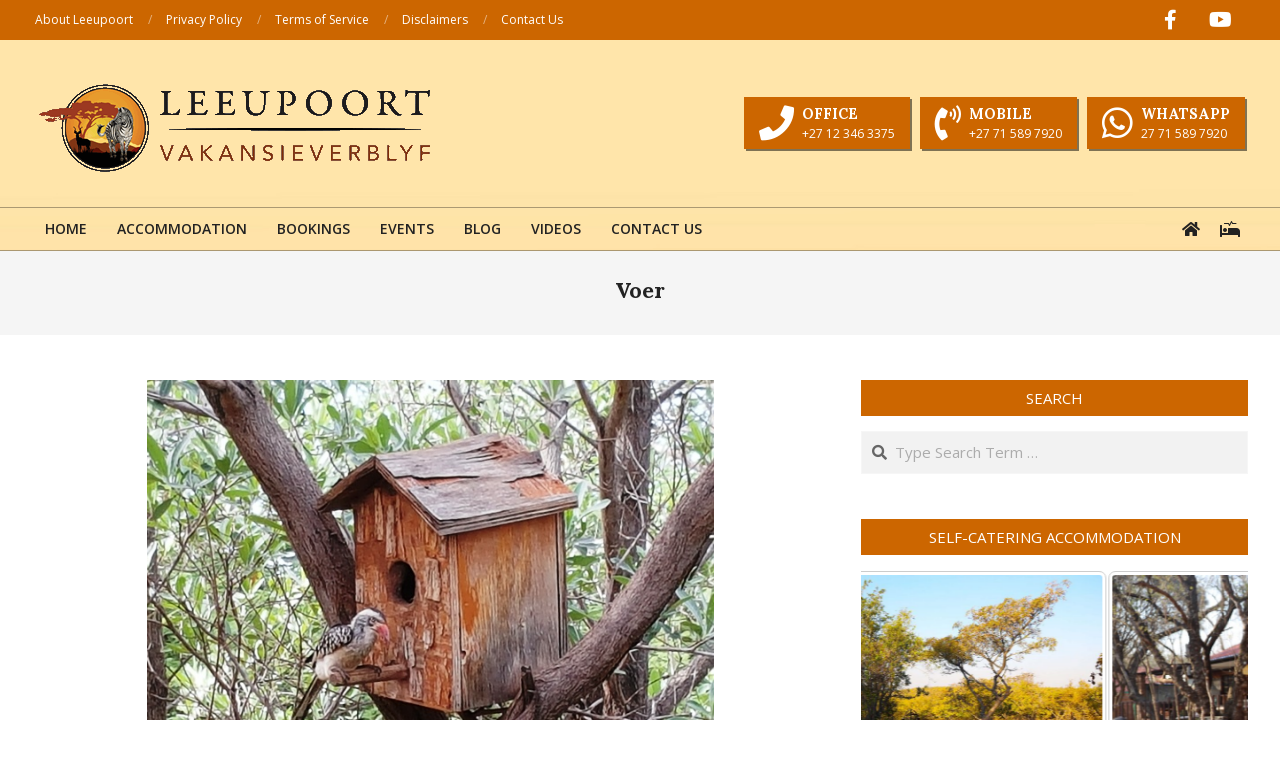

--- FILE ---
content_type: text/html; charset=UTF-8
request_url: https://leeupoort.com/tag/voer/
body_size: 15489
content:
<!DOCTYPE html>
<html lang="en-ZA">

<head>
<meta charset="UTF-8" />
<title>Voer &#8211; Leeupoort</title>
<meta name='robots' content='max-image-preview:large' />
<meta name="viewport" content="width=device-width, initial-scale=1" />
<meta name="generator" content="Unos 2.12.1" />
<link rel='dns-prefetch' href='//fonts.googleapis.com' />
<link rel="alternate" type="application/rss+xml" title="Leeupoort &raquo; Feed" href="https://leeupoort.com/feed/" />
<link rel="alternate" type="application/rss+xml" title="Leeupoort &raquo; Comments Feed" href="https://leeupoort.com/comments/feed/" />
<link rel="alternate" type="application/rss+xml" title="Leeupoort &raquo; Voer Tag Feed" href="https://leeupoort.com/tag/voer/feed/" />
<link rel="preload" href="https://leeupoort.com/wp-content/themes/unos/library/fonticons/webfonts/fa-solid-900.woff2" as="font" crossorigin="anonymous">
<link rel="preload" href="https://leeupoort.com/wp-content/themes/unos/library/fonticons/webfonts/fa-regular-400.woff2" as="font" crossorigin="anonymous">
<link rel="preload" href="https://leeupoort.com/wp-content/themes/unos/library/fonticons/webfonts/fa-brands-400.woff2" as="font" crossorigin="anonymous">
<style id='wp-img-auto-sizes-contain-inline-css'>
img:is([sizes=auto i],[sizes^="auto," i]){contain-intrinsic-size:3000px 1500px}
/*# sourceURL=wp-img-auto-sizes-contain-inline-css */
</style>
<style id='wp-emoji-styles-inline-css'>

	img.wp-smiley, img.emoji {
		display: inline !important;
		border: none !important;
		box-shadow: none !important;
		height: 1em !important;
		width: 1em !important;
		margin: 0 0.07em !important;
		vertical-align: -0.1em !important;
		background: none !important;
		padding: 0 !important;
	}
/*# sourceURL=wp-emoji-styles-inline-css */
</style>
<style id='wp-block-library-inline-css'>
:root{--wp-block-synced-color:#7a00df;--wp-block-synced-color--rgb:122,0,223;--wp-bound-block-color:var(--wp-block-synced-color);--wp-editor-canvas-background:#ddd;--wp-admin-theme-color:#007cba;--wp-admin-theme-color--rgb:0,124,186;--wp-admin-theme-color-darker-10:#006ba1;--wp-admin-theme-color-darker-10--rgb:0,107,160.5;--wp-admin-theme-color-darker-20:#005a87;--wp-admin-theme-color-darker-20--rgb:0,90,135;--wp-admin-border-width-focus:2px}@media (min-resolution:192dpi){:root{--wp-admin-border-width-focus:1.5px}}.wp-element-button{cursor:pointer}:root .has-very-light-gray-background-color{background-color:#eee}:root .has-very-dark-gray-background-color{background-color:#313131}:root .has-very-light-gray-color{color:#eee}:root .has-very-dark-gray-color{color:#313131}:root .has-vivid-green-cyan-to-vivid-cyan-blue-gradient-background{background:linear-gradient(135deg,#00d084,#0693e3)}:root .has-purple-crush-gradient-background{background:linear-gradient(135deg,#34e2e4,#4721fb 50%,#ab1dfe)}:root .has-hazy-dawn-gradient-background{background:linear-gradient(135deg,#faaca8,#dad0ec)}:root .has-subdued-olive-gradient-background{background:linear-gradient(135deg,#fafae1,#67a671)}:root .has-atomic-cream-gradient-background{background:linear-gradient(135deg,#fdd79a,#004a59)}:root .has-nightshade-gradient-background{background:linear-gradient(135deg,#330968,#31cdcf)}:root .has-midnight-gradient-background{background:linear-gradient(135deg,#020381,#2874fc)}:root{--wp--preset--font-size--normal:16px;--wp--preset--font-size--huge:42px}.has-regular-font-size{font-size:1em}.has-larger-font-size{font-size:2.625em}.has-normal-font-size{font-size:var(--wp--preset--font-size--normal)}.has-huge-font-size{font-size:var(--wp--preset--font-size--huge)}.has-text-align-center{text-align:center}.has-text-align-left{text-align:left}.has-text-align-right{text-align:right}.has-fit-text{white-space:nowrap!important}#end-resizable-editor-section{display:none}.aligncenter{clear:both}.items-justified-left{justify-content:flex-start}.items-justified-center{justify-content:center}.items-justified-right{justify-content:flex-end}.items-justified-space-between{justify-content:space-between}.screen-reader-text{border:0;clip-path:inset(50%);height:1px;margin:-1px;overflow:hidden;padding:0;position:absolute;width:1px;word-wrap:normal!important}.screen-reader-text:focus{background-color:#ddd;clip-path:none;color:#444;display:block;font-size:1em;height:auto;left:5px;line-height:normal;padding:15px 23px 14px;text-decoration:none;top:5px;width:auto;z-index:100000}html :where(.has-border-color){border-style:solid}html :where([style*=border-top-color]){border-top-style:solid}html :where([style*=border-right-color]){border-right-style:solid}html :where([style*=border-bottom-color]){border-bottom-style:solid}html :where([style*=border-left-color]){border-left-style:solid}html :where([style*=border-width]){border-style:solid}html :where([style*=border-top-width]){border-top-style:solid}html :where([style*=border-right-width]){border-right-style:solid}html :where([style*=border-bottom-width]){border-bottom-style:solid}html :where([style*=border-left-width]){border-left-style:solid}html :where(img[class*=wp-image-]){height:auto;max-width:100%}:where(figure){margin:0 0 1em}html :where(.is-position-sticky){--wp-admin--admin-bar--position-offset:var(--wp-admin--admin-bar--height,0px)}@media screen and (max-width:600px){html :where(.is-position-sticky){--wp-admin--admin-bar--position-offset:0px}}

/*# sourceURL=wp-block-library-inline-css */
</style><style id='global-styles-inline-css'>
:root{--wp--preset--aspect-ratio--square: 1;--wp--preset--aspect-ratio--4-3: 4/3;--wp--preset--aspect-ratio--3-4: 3/4;--wp--preset--aspect-ratio--3-2: 3/2;--wp--preset--aspect-ratio--2-3: 2/3;--wp--preset--aspect-ratio--16-9: 16/9;--wp--preset--aspect-ratio--9-16: 9/16;--wp--preset--color--black: #000000;--wp--preset--color--cyan-bluish-gray: #abb8c3;--wp--preset--color--white: #ffffff;--wp--preset--color--pale-pink: #f78da7;--wp--preset--color--vivid-red: #cf2e2e;--wp--preset--color--luminous-vivid-orange: #ff6900;--wp--preset--color--luminous-vivid-amber: #fcb900;--wp--preset--color--light-green-cyan: #7bdcb5;--wp--preset--color--vivid-green-cyan: #00d084;--wp--preset--color--pale-cyan-blue: #8ed1fc;--wp--preset--color--vivid-cyan-blue: #0693e3;--wp--preset--color--vivid-purple: #9b51e0;--wp--preset--color--accent: #cc6600;--wp--preset--color--accent-font: #ffffff;--wp--preset--gradient--vivid-cyan-blue-to-vivid-purple: linear-gradient(135deg,rgb(6,147,227) 0%,rgb(155,81,224) 100%);--wp--preset--gradient--light-green-cyan-to-vivid-green-cyan: linear-gradient(135deg,rgb(122,220,180) 0%,rgb(0,208,130) 100%);--wp--preset--gradient--luminous-vivid-amber-to-luminous-vivid-orange: linear-gradient(135deg,rgb(252,185,0) 0%,rgb(255,105,0) 100%);--wp--preset--gradient--luminous-vivid-orange-to-vivid-red: linear-gradient(135deg,rgb(255,105,0) 0%,rgb(207,46,46) 100%);--wp--preset--gradient--very-light-gray-to-cyan-bluish-gray: linear-gradient(135deg,rgb(238,238,238) 0%,rgb(169,184,195) 100%);--wp--preset--gradient--cool-to-warm-spectrum: linear-gradient(135deg,rgb(74,234,220) 0%,rgb(151,120,209) 20%,rgb(207,42,186) 40%,rgb(238,44,130) 60%,rgb(251,105,98) 80%,rgb(254,248,76) 100%);--wp--preset--gradient--blush-light-purple: linear-gradient(135deg,rgb(255,206,236) 0%,rgb(152,150,240) 100%);--wp--preset--gradient--blush-bordeaux: linear-gradient(135deg,rgb(254,205,165) 0%,rgb(254,45,45) 50%,rgb(107,0,62) 100%);--wp--preset--gradient--luminous-dusk: linear-gradient(135deg,rgb(255,203,112) 0%,rgb(199,81,192) 50%,rgb(65,88,208) 100%);--wp--preset--gradient--pale-ocean: linear-gradient(135deg,rgb(255,245,203) 0%,rgb(182,227,212) 50%,rgb(51,167,181) 100%);--wp--preset--gradient--electric-grass: linear-gradient(135deg,rgb(202,248,128) 0%,rgb(113,206,126) 100%);--wp--preset--gradient--midnight: linear-gradient(135deg,rgb(2,3,129) 0%,rgb(40,116,252) 100%);--wp--preset--font-size--small: 13px;--wp--preset--font-size--medium: 20px;--wp--preset--font-size--large: 36px;--wp--preset--font-size--x-large: 42px;--wp--preset--spacing--20: 0.44rem;--wp--preset--spacing--30: 0.67rem;--wp--preset--spacing--40: 1rem;--wp--preset--spacing--50: 1.5rem;--wp--preset--spacing--60: 2.25rem;--wp--preset--spacing--70: 3.38rem;--wp--preset--spacing--80: 5.06rem;--wp--preset--shadow--natural: 6px 6px 9px rgba(0, 0, 0, 0.2);--wp--preset--shadow--deep: 12px 12px 50px rgba(0, 0, 0, 0.4);--wp--preset--shadow--sharp: 6px 6px 0px rgba(0, 0, 0, 0.2);--wp--preset--shadow--outlined: 6px 6px 0px -3px rgb(255, 255, 255), 6px 6px rgb(0, 0, 0);--wp--preset--shadow--crisp: 6px 6px 0px rgb(0, 0, 0);}:where(.is-layout-flex){gap: 0.5em;}:where(.is-layout-grid){gap: 0.5em;}body .is-layout-flex{display: flex;}.is-layout-flex{flex-wrap: wrap;align-items: center;}.is-layout-flex > :is(*, div){margin: 0;}body .is-layout-grid{display: grid;}.is-layout-grid > :is(*, div){margin: 0;}:where(.wp-block-columns.is-layout-flex){gap: 2em;}:where(.wp-block-columns.is-layout-grid){gap: 2em;}:where(.wp-block-post-template.is-layout-flex){gap: 1.25em;}:where(.wp-block-post-template.is-layout-grid){gap: 1.25em;}.has-black-color{color: var(--wp--preset--color--black) !important;}.has-cyan-bluish-gray-color{color: var(--wp--preset--color--cyan-bluish-gray) !important;}.has-white-color{color: var(--wp--preset--color--white) !important;}.has-pale-pink-color{color: var(--wp--preset--color--pale-pink) !important;}.has-vivid-red-color{color: var(--wp--preset--color--vivid-red) !important;}.has-luminous-vivid-orange-color{color: var(--wp--preset--color--luminous-vivid-orange) !important;}.has-luminous-vivid-amber-color{color: var(--wp--preset--color--luminous-vivid-amber) !important;}.has-light-green-cyan-color{color: var(--wp--preset--color--light-green-cyan) !important;}.has-vivid-green-cyan-color{color: var(--wp--preset--color--vivid-green-cyan) !important;}.has-pale-cyan-blue-color{color: var(--wp--preset--color--pale-cyan-blue) !important;}.has-vivid-cyan-blue-color{color: var(--wp--preset--color--vivid-cyan-blue) !important;}.has-vivid-purple-color{color: var(--wp--preset--color--vivid-purple) !important;}.has-black-background-color{background-color: var(--wp--preset--color--black) !important;}.has-cyan-bluish-gray-background-color{background-color: var(--wp--preset--color--cyan-bluish-gray) !important;}.has-white-background-color{background-color: var(--wp--preset--color--white) !important;}.has-pale-pink-background-color{background-color: var(--wp--preset--color--pale-pink) !important;}.has-vivid-red-background-color{background-color: var(--wp--preset--color--vivid-red) !important;}.has-luminous-vivid-orange-background-color{background-color: var(--wp--preset--color--luminous-vivid-orange) !important;}.has-luminous-vivid-amber-background-color{background-color: var(--wp--preset--color--luminous-vivid-amber) !important;}.has-light-green-cyan-background-color{background-color: var(--wp--preset--color--light-green-cyan) !important;}.has-vivid-green-cyan-background-color{background-color: var(--wp--preset--color--vivid-green-cyan) !important;}.has-pale-cyan-blue-background-color{background-color: var(--wp--preset--color--pale-cyan-blue) !important;}.has-vivid-cyan-blue-background-color{background-color: var(--wp--preset--color--vivid-cyan-blue) !important;}.has-vivid-purple-background-color{background-color: var(--wp--preset--color--vivid-purple) !important;}.has-black-border-color{border-color: var(--wp--preset--color--black) !important;}.has-cyan-bluish-gray-border-color{border-color: var(--wp--preset--color--cyan-bluish-gray) !important;}.has-white-border-color{border-color: var(--wp--preset--color--white) !important;}.has-pale-pink-border-color{border-color: var(--wp--preset--color--pale-pink) !important;}.has-vivid-red-border-color{border-color: var(--wp--preset--color--vivid-red) !important;}.has-luminous-vivid-orange-border-color{border-color: var(--wp--preset--color--luminous-vivid-orange) !important;}.has-luminous-vivid-amber-border-color{border-color: var(--wp--preset--color--luminous-vivid-amber) !important;}.has-light-green-cyan-border-color{border-color: var(--wp--preset--color--light-green-cyan) !important;}.has-vivid-green-cyan-border-color{border-color: var(--wp--preset--color--vivid-green-cyan) !important;}.has-pale-cyan-blue-border-color{border-color: var(--wp--preset--color--pale-cyan-blue) !important;}.has-vivid-cyan-blue-border-color{border-color: var(--wp--preset--color--vivid-cyan-blue) !important;}.has-vivid-purple-border-color{border-color: var(--wp--preset--color--vivid-purple) !important;}.has-vivid-cyan-blue-to-vivid-purple-gradient-background{background: var(--wp--preset--gradient--vivid-cyan-blue-to-vivid-purple) !important;}.has-light-green-cyan-to-vivid-green-cyan-gradient-background{background: var(--wp--preset--gradient--light-green-cyan-to-vivid-green-cyan) !important;}.has-luminous-vivid-amber-to-luminous-vivid-orange-gradient-background{background: var(--wp--preset--gradient--luminous-vivid-amber-to-luminous-vivid-orange) !important;}.has-luminous-vivid-orange-to-vivid-red-gradient-background{background: var(--wp--preset--gradient--luminous-vivid-orange-to-vivid-red) !important;}.has-very-light-gray-to-cyan-bluish-gray-gradient-background{background: var(--wp--preset--gradient--very-light-gray-to-cyan-bluish-gray) !important;}.has-cool-to-warm-spectrum-gradient-background{background: var(--wp--preset--gradient--cool-to-warm-spectrum) !important;}.has-blush-light-purple-gradient-background{background: var(--wp--preset--gradient--blush-light-purple) !important;}.has-blush-bordeaux-gradient-background{background: var(--wp--preset--gradient--blush-bordeaux) !important;}.has-luminous-dusk-gradient-background{background: var(--wp--preset--gradient--luminous-dusk) !important;}.has-pale-ocean-gradient-background{background: var(--wp--preset--gradient--pale-ocean) !important;}.has-electric-grass-gradient-background{background: var(--wp--preset--gradient--electric-grass) !important;}.has-midnight-gradient-background{background: var(--wp--preset--gradient--midnight) !important;}.has-small-font-size{font-size: var(--wp--preset--font-size--small) !important;}.has-medium-font-size{font-size: var(--wp--preset--font-size--medium) !important;}.has-large-font-size{font-size: var(--wp--preset--font-size--large) !important;}.has-x-large-font-size{font-size: var(--wp--preset--font-size--x-large) !important;}
/*# sourceURL=global-styles-inline-css */
</style>

<style id='classic-theme-styles-inline-css'>
/*! This file is auto-generated */
.wp-block-button__link{color:#fff;background-color:#32373c;border-radius:9999px;box-shadow:none;text-decoration:none;padding:calc(.667em + 2px) calc(1.333em + 2px);font-size:1.125em}.wp-block-file__button{background:#32373c;color:#fff;text-decoration:none}
/*# sourceURL=/wp-includes/css/classic-themes.min.css */
</style>
<link rel='stylesheet' id='lightSlider-css' href='https://leeupoort.com/wp-content/plugins/hootkit/assets/lightSlider.min.css?ver=1.1.2' media='' />
<link rel='stylesheet' id='font-awesome-css' href='https://leeupoort.com/wp-content/themes/unos/library/fonticons/font-awesome.css?ver=5.15.4' media='all' />
<link rel='stylesheet' id='unos-googlefont-css' href='https://fonts.googleapis.com/css2?family=Open%20Sans:ital,wght@0,300;0,400;0,500;0,600;0,700;0,800;1,400;1,700&#038;family=Lora:ital,wght@0,400;0,700;1,400;1,700&#038;display=swap' media='all' />
<link rel='stylesheet' id='wp-pagenavi-css' href='https://leeupoort.com/wp-content/plugins/wp-pagenavi/pagenavi-css.css?ver=2.70' media='all' />
<link rel='stylesheet' id='hoot-style-css' href='https://leeupoort.com/wp-content/themes/unos/style.css?ver=2.12.1' media='all' />
<link rel='stylesheet' id='unos-hootkit-css' href='https://leeupoort.com/wp-content/themes/unos/hootkit/hootkit.css?ver=2.12.1' media='all' />
<link rel='stylesheet' id='hoot-wpblocks-css' href='https://leeupoort.com/wp-content/themes/unos/include/blocks/wpblocks.css?ver=2.12.1' media='all' />
<style id='hoot-wpblocks-inline-css'>
a {  color: #cc6600; }  a:hover {  color: #994c00; }  .accent-typo {  background: #cc6600;  color: #ffffff; }  .invert-accent-typo {  background: #ffffff;  color: #cc6600; }  body.wordpress input[type="submit"], body.wordpress #submit, body.wordpress .button {  border-color: #cc6600;  background: #cc6600;  color: #ffffff; }  body.wordpress input[type="submit"]:hover, body.wordpress #submit:hover, body.wordpress .button:hover, body.wordpress input[type="submit"]:focus, body.wordpress #submit:focus, body.wordpress .button:focus {  color: #cc6600;  background: #ffffff; }  h1, h2, h3, h4, h5, h6, .title, .titlefont {  font-family: "Lora", serif;  text-transform: none; }  #topbar {  background: #cc6600;  color: #ffffff; }  #topbar.js-search .searchform.expand .searchtext {  background: #cc6600; }  #topbar.js-search .searchform.expand .searchtext,#topbar .js-search-placeholder {  color: #ffffff; }  .header-aside-search.js-search .searchform i.fa-search {  color: #cc6600; }  #site-logo.logo-border {  border-color: #cc6600; }  #site-title {  font-family: "Lora", serif;  text-transform: uppercase; }  .site-logo-with-icon #site-title i {  font-size: 50px; }  .site-logo-mixed-image img {  max-width: 200px; }  .site-title-line em {  color: #cc6600; }  .site-title-line mark {  background: #cc6600;  color: #ffffff; }  .site-title-heading-font {  font-family: "Lora", serif; }  .entry-grid .more-link {  font-family: "Lora", serif; }  .menu-items li.current-menu-item:not(.nohighlight), .menu-items li.current-menu-ancestor, .menu-items li:hover {  background: #cc6600; }  .menu-items li.current-menu-item:not(.nohighlight) > a, .menu-items li.current-menu-ancestor > a, .menu-items li:hover > a {  color: #ffffff; }  .menu-tag {  border-color: #cc6600; }  #header .menu-items li.current-menu-item:not(.nohighlight) > a .menu-tag, #header .menu-items li.current-menu-ancestor > a .menu-tag, #header .menu-items li:hover > a .menu-tag {  background: #ffffff;  color: #cc6600;  border-color: #ffffff; }  .more-link, .more-link a {  color: #cc6600; }  .more-link:hover, .more-link:hover a {  color: #994c00; }  .sidebar .widget-title,.sub-footer .widget-title, .footer .widget-title {  background: #cc6600;  color: #ffffff;  border: solid 1px;  border-color: #cc6600; }  .sidebar .widget:hover .widget-title,.sub-footer .widget:hover .widget-title, .footer .widget:hover .widget-title {  background: #ffffff;  color: #cc6600; }  .main-content-grid,.widget,.frontpage-area {  margin-top: 45px; }  .widget,.frontpage-area {  margin-bottom: 45px; }  .frontpage-area.module-bg-highlight, .frontpage-area.module-bg-color, .frontpage-area.module-bg-image {  padding: 45px 0; }  .footer .widget {  margin: 30px 0; }  #infinite-handle span,.lrm-form a.button, .lrm-form button, .lrm-form button[type=submit], .lrm-form #buddypress input[type=submit], .lrm-form input[type=submit],.widget_breadcrumb_navxt .breadcrumbs > .hoot-bcn-pretext {  background: #cc6600;  color: #ffffff; }  .woocommerce nav.woocommerce-pagination ul li a:focus, .woocommerce nav.woocommerce-pagination ul li a:hover {  color: #994c00; }  .woocommerce div.product .woocommerce-tabs ul.tabs li:hover,.woocommerce div.product .woocommerce-tabs ul.tabs li.active {  background: #cc6600; }  .woocommerce div.product .woocommerce-tabs ul.tabs li:hover a, .woocommerce div.product .woocommerce-tabs ul.tabs li:hover a:hover,.woocommerce div.product .woocommerce-tabs ul.tabs li.active a {  color: #ffffff; }  .wc-block-components-button, .woocommerce #respond input#submit.alt, .woocommerce a.button.alt, .woocommerce button.button.alt, .woocommerce input.button.alt {  border-color: #cc6600;  background: #cc6600;  color: #ffffff; }  .wc-block-components-button:hover, .woocommerce #respond input#submit.alt:hover, .woocommerce a.button.alt:hover, .woocommerce button.button.alt:hover, .woocommerce input.button.alt:hover {  background: #ffffff;  color: #cc6600; }  .widget_breadcrumb_navxt .breadcrumbs > .hoot-bcn-pretext:after {  border-left-color: #cc6600; }  .topbanner-content mark {  color: #cc6600; }  .lSSlideOuter ul.lSPager.lSpg > li:hover a, .lSSlideOuter ul.lSPager.lSpg > li.active a {  background-color: #cc6600; }  .lSSlideOuter ul.lSPager.lSpg > li a {  border-color: #cc6600; }  .lightSlider .wrap-light-on-dark .hootkitslide-head, .lightSlider .wrap-dark-on-light .hootkitslide-head {  background: #cc6600;  color: #ffffff; }  .widget .viewall a:hover {  background: #ffffff;  color: #cc6600; }  .bottomborder-line:after,.bottomborder-shadow:after {  margin-top: 45px; }  .topborder-line:before,.topborder-shadow:before {  margin-bottom: 45px; }  .cta-subtitle {  color: #cc6600; }  .ticker-product-price .amount,.wordpress .ticker-addtocart a.button:hover,.wordpress .ticker-addtocart a.button:focus {  color: #cc6600; }  .social-icons-icon {  background: #cc6600; }  #topbar .social-icons-icon, #page-wrapper .social-icons-icon {  color: #ffffff; }  .content-block-icon i {  color: #cc6600; }  .icon-style-circle,.icon-style-square {  border-color: #cc6600; }  :root .has-accent-color,.is-style-outline>.wp-block-button__link:not(.has-text-color), .wp-block-button__link.is-style-outline:not(.has-text-color) {  color: #cc6600; }  :root .has-accent-background-color,.wp-block-button__link,.wp-block-button__link:hover,.wp-block-search__button,.wp-block-search__button:hover, .wp-block-file__button,.wp-block-file__button:hover {  background: #cc6600; }  :root .has-accent-font-color,.wp-block-button__link,.wp-block-button__link:hover,.wp-block-search__button,.wp-block-search__button:hover, .wp-block-file__button,.wp-block-file__button:hover {  color: #ffffff; }  :root .has-accent-font-background-color {  background: #ffffff; }  @media only screen and (max-width: 969px){ .sidebar {  margin-top: 45px; }  .frontpage-widgetarea > div.hgrid > [class*="hgrid-span-"] {  margin-bottom: 45px; }  } @media only screen and (min-width: 970px){ .slider-style2 .lSAction > a {  border-color: #cc6600;  background: #cc6600;  color: #ffffff; }  .slider-style2 .lSAction > a:hover {  background: #ffffff;  color: #cc6600; }  }
/*# sourceURL=hoot-wpblocks-inline-css */
</style>
<script src="https://leeupoort.com/wp-includes/js/jquery/jquery.min.js?ver=3.7.1" id="jquery-core-js"></script>
<script src="https://leeupoort.com/wp-includes/js/jquery/jquery-migrate.min.js?ver=3.4.1" id="jquery-migrate-js"></script>
<script src="https://leeupoort.com/wp-content/plugins/related-posts-thumbnails/assets/js/front.min.js?ver=4.3.1" id="rpt_front_style-js"></script>
<script src="https://leeupoort.com/wp-content/plugins/related-posts-thumbnails/assets/js/lazy-load.js?ver=4.3.1" id="rpt-lazy-load-js"></script>
<link rel="https://api.w.org/" href="https://leeupoort.com/wp-json/" /><link rel="alternate" title="JSON" type="application/json" href="https://leeupoort.com/wp-json/wp/v2/tags/494" /><link rel="EditURI" type="application/rsd+xml" title="RSD" href="https://leeupoort.com/xmlrpc.php?rsd" />
<meta name="generator" content="WordPress 6.9" />
        <style>
            #related_posts_thumbnails li {
                border-right: 1px solid #dddddd;
                background-color: #ffffff            }

            #related_posts_thumbnails li:hover {
                background-color: #eeeeee;
            }

            .relpost_content {
                font-size: 12px;
                color: #333333;
            }

            .relpost-block-single {
                background-color: #ffffff;
                border-right: 1px solid #dddddd;
                border-left: 1px solid #dddddd;
                margin-right: -1px;
            }

            .relpost-block-single:hover {
                background-color: #eeeeee;
            }
        </style>

        <style id="custom-background-css">
body.custom-background { background-image: url("https://leeupoort.com/wp-content/uploads/background-1.jpg"); background-position: left top; background-size: cover; background-repeat: no-repeat; background-attachment: fixed; }
</style>
	<link rel="icon" href="https://leeupoort.com/wp-content/uploads/favicon-32x32-1.png" sizes="32x32" />
<link rel="icon" href="https://leeupoort.com/wp-content/uploads/favicon-32x32-1.png" sizes="192x192" />
<link rel="apple-touch-icon" href="https://leeupoort.com/wp-content/uploads/favicon-32x32-1.png" />
<meta name="msapplication-TileImage" content="https://leeupoort.com/wp-content/uploads/favicon-32x32-1.png" />
		<style id="wp-custom-css">
			.post-footer {
    text-align: center;
    font-style: italic;
    font-family: Georgia, "Times New Roman", Times, serif;
    color: #444;
}		</style>
		<link rel='stylesheet' id='mediaelement-css' href='https://leeupoort.com/wp-includes/js/mediaelement/mediaelementplayer-legacy.min.css?ver=4.2.17' media='all' />
<link rel='stylesheet' id='wp-mediaelement-css' href='https://leeupoort.com/wp-includes/js/mediaelement/wp-mediaelement.min.css?ver=6.9' media='all' />
<link rel='stylesheet' id='flickity-css' href='https://leeupoort.com/wp-content/plugins/shortcodes-ultimate/vendor/flickity/flickity.css?ver=2.2.1' media='all' />
<link rel='stylesheet' id='su-shortcodes-css' href='https://leeupoort.com/wp-content/plugins/shortcodes-ultimate/includes/css/shortcodes.css?ver=7.4.8' media='all' />
</head>

<body class="archive tag tag-voer tag-494 custom-background wp-custom-logo wp-theme-unos unos wordpress ltr en en-za parent-theme logged-out custom-header display-header-text plural taxonomy taxonomy-post_tag taxonomy-post_tag-voer" dir="ltr" itemscope="itemscope" itemtype="https://schema.org/Blog">

	
	<a href="#main" class="screen-reader-text">Skip to content</a>

		<div id="topbar" class=" topbar inline-nav js-search social-icons-invert hgrid-stretch">
		<div class="hgrid">
			<div class="hgrid-span-12">

				<div class="topbar-inner table topbar-parts">
																	<div id="topbar-left" class="table-cell-mid topbar-part">
							<section id="nav_menu-2" class="widget widget_nav_menu"><div class="menu-top-menu-container"><ul id="menu-top-menu" class="menu"><li id="menu-item-2444" class="menu-item menu-item-type-post_type menu-item-object-page menu-item-2444"><a href="https://leeupoort.com/leeupoort-holiday-town/"><span class="menu-title"><span class="menu-title-text">About Leeupoort</span></span></a></li>
<li id="menu-item-2446" class="menu-item menu-item-type-post_type menu-item-object-page menu-item-privacy-policy menu-item-2446"><a rel="privacy-policy" href="https://leeupoort.com/legal/privacy-policy/"><span class="menu-title"><span class="menu-title-text">Privacy Policy</span></span></a></li>
<li id="menu-item-2445" class="menu-item menu-item-type-post_type menu-item-object-page menu-item-2445"><a href="https://leeupoort.com/legal/terms-of-service/"><span class="menu-title"><span class="menu-title-text">Terms of Service</span></span></a></li>
<li id="menu-item-2447" class="menu-item menu-item-type-post_type menu-item-object-page menu-item-2447"><a href="https://leeupoort.com/legal/disclaimers/"><span class="menu-title"><span class="menu-title-text">Disclaimers</span></span></a></li>
<li id="menu-item-519" class="menu-item menu-item-type-post_type menu-item-object-page menu-item-519"><a href="https://leeupoort.com/contact-us/"><span class="menu-title"><span class="menu-title-text">Contact Us</span></span></a></li>
</ul></div></section>						</div>
					
																	<div id="topbar-right" class="table-cell-mid topbar-part">
							<section id="hootkit-social-icons-2" class="widget widget_hootkit-social-icons">
<div class="social-icons-widget social-icons-medium"><a href="https://www.facebook.com/leeupoort.vakansies" class=" social-icons-icon fa-facebook-block" target="_blank">
					<i class="fa-facebook-f fab"></i>
				</a><a href="https://www.youtube.com/channel/UCS_ac9TuRFwrSZ4K6fRAzAQ" class=" social-icons-icon fa-youtube-block" target="_blank">
					<i class="fa-youtube fab"></i>
				</a></div></section>						</div>
									</div>

			</div>
		</div>
	</div>
	
	<div id="page-wrapper" class=" site-stretch page-wrapper sitewrap-wide-right sidebarsN sidebars1 hoot-cf7-style hoot-mapp-style hoot-jetpack-style hoot-sticky-sidebar">

		
		<header id="header" class="site-header header-layout-primary-widget-area header-layout-secondary-bottom tablemenu" role="banner" itemscope="itemscope" itemtype="https://schema.org/WPHeader">

			
			<div id="header-primary" class=" header-part header-primary header-primary-widget-area">
				<div class="hgrid">
					<div class="table hgrid-span-12">
							<div id="branding" class="site-branding branding table-cell-mid">
		<div id="site-logo" class="site-logo-image">
			<div id="site-logo-image" class="site-logo-image"><div id="site-title" class="site-title" itemprop="headline"><a href="https://leeupoort.com/" class="custom-logo-link" rel="home"><img width="429" height="117" src="https://leeupoort.com/wp-content/uploads/Leeupoort-Header-429.png" class="custom-logo" alt="Leeupoort" /></a><div style="height: 1px;width: 1px;margin: -1px;overflow: hidden;position: absolute !important">Leeupoort</div></div></div>		</div>
	</div><!-- #branding -->
	<div id="header-aside" class=" header-aside table-cell-mid header-aside-widget-area ">	<div class="header-sidebar inline-nav js-search hgrid-stretch">
				<aside id="sidebar-header-sidebar" class="sidebar sidebar-header-sidebar" role="complementary" itemscope="itemscope" itemtype="https://schema.org/WPSideBar">
			<section id="hootkit-announce-2" class="widget widget_hootkit-announce">
<div class="announce-widget  announce-userstyle announce-withbg"  style="background:#cc6600;color:#ffffff;">
	<a href="tel:+27123463375" class="announce-link"><span>Click Here</span></a>	<div class="announce-box table">
					<div class="announce-box-icon table-cell-mid"><i class="fa-phone fas icon-userstyle" style="color:#ffffff;font-size:35px;"></i></div>
							<div class="announce-box-content table-cell-mid">
									<h5 class="announce-headline">OFFICE</h5>
													<div class="announce-message">+27 12 346 3375</div>
							</div>
			</div>
</div></section><section id="hootkit-announce-3" class="widget widget_hootkit-announce">
<div class="announce-widget  announce-userstyle announce-withbg"  style="background:#cc6600;color:#ffffff;">
	<a href="tel:+27715897920" class="announce-link"><span>Click Here</span></a>	<div class="announce-box table">
					<div class="announce-box-icon table-cell-mid"><i class="fa-phone-volume fas icon-userstyle" style="color:#ffffff;font-size:35px;"></i></div>
							<div class="announce-box-content table-cell-mid">
									<h5 class="announce-headline">MOBILE</h5>
													<div class="announce-message">+27 71 589 7920</div>
							</div>
			</div>
</div></section><section id="hootkit-announce-4" class="widget widget_hootkit-announce">
<div class="announce-widget  announce-userstyle announce-withbg"  style="background:#cc6600;color:#ffffff;">
	<a href="https://wa.me/27715897920" class="announce-link"><span>Click Here</span></a>	<div class="announce-box table">
					<div class="announce-box-icon table-cell-mid"><i class="fa-whatsapp fab icon-userstyle" style="color:#ffffff;font-size:35px;"></i></div>
							<div class="announce-box-content table-cell-mid">
									<h5 class="announce-headline">WHATSAPP</h5>
													<div class="announce-message">27 71 589 7920</div>
							</div>
			</div>
</div></section>		</aside>
			</div>
	</div>					</div>
				</div>
			</div>

					<div id="header-supplementary" class=" header-part header-supplementary header-supplementary-bottom header-supplementary-left header-supplementary-mobilemenu-inline">
			<div class="hgrid">
				<div class="hgrid-span-12">
					<div class="menu-area-wrap">
							<div class="screen-reader-text">Primary Navigation Menu</div>
	<nav id="menu-primary" class="menu nav-menu menu-primary mobilemenu-inline mobilesubmenu-click" role="navigation" itemscope="itemscope" itemtype="https://schema.org/SiteNavigationElement">
		<a class="menu-toggle" href="#"><span class="menu-toggle-text">Menu</span><i class="fas fa-bars"></i></a>

		<ul id="menu-primary-items" class="menu-items sf-menu menu"><li id="menu-item-56" class="menu-item menu-item-type-custom menu-item-object-custom menu-item-home menu-item-56"><a href="https://leeupoort.com"><span class="menu-title"><span class="menu-title-text">Home</span></span></a></li>
<li id="menu-item-2490" class="menu-item menu-item-type-taxonomy menu-item-object-category menu-item-2490"><a href="https://leeupoort.com/category/accommodation/"><span class="menu-title"><span class="menu-title-text">Accommodation</span></span></a></li>
<li id="menu-item-2452" class="menu-item menu-item-type-post_type menu-item-object-page menu-item-2452"><a href="https://leeupoort.com/accommodation-bookings/"><span class="menu-title"><span class="menu-title-text">Bookings</span></span></a></li>
<li id="menu-item-2491" class="menu-item menu-item-type-taxonomy menu-item-object-category menu-item-2491"><a href="https://leeupoort.com/category/events/"><span class="menu-title"><span class="menu-title-text">Events</span></span></a></li>
<li id="menu-item-2489" class="menu-item menu-item-type-taxonomy menu-item-object-category menu-item-2489"><a href="https://leeupoort.com/category/blog/"><span class="menu-title"><span class="menu-title-text">Blog</span></span></a></li>
<li id="menu-item-2492" class="menu-item menu-item-type-taxonomy menu-item-object-category menu-item-2492"><a href="https://leeupoort.com/category/videos/"><span class="menu-title"><span class="menu-title-text">Videos</span></span></a></li>
<li id="menu-item-2453" class="menu-item menu-item-type-post_type menu-item-object-page menu-item-2453"><a href="https://leeupoort.com/contact-us/"><span class="menu-title"><span class="menu-title-text">Contact Us</span></span></a></li>
</ul>
	</nav><!-- #menu-primary -->
		<div class="menu-side-box inline-nav js-search">
		<section id="hootkit-icon-3" class="widget widget_hootkit-icon">
<div class="icon-widget iconwidget-userstyle"  style="font-size:16px;" >
	<a href="https://leeupoort.com/category/accommodation/" class="iconwidget-link">		<i class="fa-home fas"></i>
	</a></div></section><section id="hootkit-icon-2" class="widget widget_hootkit-icon">
<div class="icon-widget iconwidget-userstyle"  style="font-size:16px;" >
	<a href="https://leeupoort.com/accommodation-bookings/" class="iconwidget-link">		<i class="fa-procedures fas"></i>
	</a></div></section>	</div>
						</div>
				</div>
			</div>
		</div>
		
		</header><!-- #header -->

		
		<div id="main" class=" main">
			

		<div id="loop-meta" class=" loop-meta-wrap pageheader-bg-default   loop-meta-withtext">
						<div class="hgrid">

				<div class=" loop-meta archive-header hgrid-span-12" itemscope="itemscope" itemtype="https://schema.org/WebPageElement">

					
					<h1 class=" loop-title entry-title archive-title" itemprop="headline">Voer</h1>

					
				</div><!-- .loop-meta -->

			</div>
		</div>

	
<div class="hgrid main-content-grid">

	<main id="content" class="content  hgrid-span-8 has-sidebar layout-wide-right " role="main">
		<div id="content-wrap" class=" content-wrap theiaStickySidebar">

			<div id="archive-wrap" class="archive-wrap">
<article id="post-1167" class="entry author-leeupoort has-more-link post-1167 post type-post status-publish format-standard has-post-thumbnail category-blog tag-besoekers tag-geelbek tag-leeupoort tag-mannetjie tag-vakansiedorp tag-voer archive-mixed archive-mixed-block2 mixedunit-big" itemscope="itemscope" itemtype="https://schema.org/BlogPosting" itemprop="blogPost">

	<div class="entry-grid hgrid">

		
		<div itemprop="image" itemscope itemtype="https://schema.org/ImageObject" class="entry-featured-img-wrap"><meta itemprop="url" content="https://leeupoort.com/wp-content/uploads/Rooibek-35-20161222-640x480-reg.jpg"><meta itemprop="width" content="567"><meta itemprop="height" content="425"><a href="https://leeupoort.com/rooibek-van-leeupoort-vakansiedorp/" class="entry-featured-img-link"><img width="567" height="425" src="https://leeupoort.com/wp-content/uploads/Rooibek-35-20161222-640x480-reg.jpg" class="attachment-hoot-wide-thumb entry-content-featured-img entry-grid-featured-img wp-post-image" alt="" itemscope="" decoding="async" srcset="https://leeupoort.com/wp-content/uploads/Rooibek-35-20161222-640x480-reg.jpg 640w, https://leeupoort.com/wp-content/uploads/Rooibek-35-20161222-640x480-reg-300x225.jpg 300w" sizes="(max-width: 567px) 100vw, 567px" itemprop="image" /></a></div>
		<div class="entry-grid-content hgrid-span-12">

			<header class="entry-header">
				<h2 class="entry-title" itemprop="headline"><a href="https://leeupoort.com/rooibek-van-leeupoort-vakansiedorp/" rel="bookmark" itemprop="url">Rooibek van Leeupoort Vakansiedorp</a></h2>			</header><!-- .entry-header -->

			<div class="screen-reader-text" itemprop="datePublished" itemtype="https://schema.org/Date">2017-04-24</div>
			<div class="entry-byline"> <div class="entry-byline-block entry-byline-date"> <span class="entry-byline-label">On:</span> <time class="entry-published updated" datetime="2017-04-24T12:35:59+02:00" itemprop="datePublished" title="Monday, April 24, 2017, 12:35 pm">2017/04/24</time> </div> <div class="entry-byline-block entry-byline-cats"> <span class="entry-byline-label">In:</span> <a href="https://leeupoort.com/category/blog/" rel="category tag">Blog</a> </div></div><!-- .entry-byline -->
			<div class="entry-summary" itemprop="description"><p>NEUSHORINGVOEL &#8211; Rooibekneushoringvoel voor die nes waar binne twee kleintjies is. Gewoonlik pleister hulle die bek van die nes toe met slegs `n skrefie oop waardeur die mannetjie en wyfie die kleintjies voer. Die mannetjie voer die wyfie terwyl sy in die nes sit. Hy voer haar deur die gleufie<span class="more-link"><a href="https://leeupoort.com/rooibek-van-leeupoort-vakansiedorp/">Continue Reading</a></span></p>
</div>
		</div><!-- .entry-grid-content -->

	</div><!-- .entry-grid -->

</article><!-- .entry -->

</div><div class="clearfix"></div>
		</div><!-- #content-wrap -->
	</main><!-- #content -->

	
	<aside id="sidebar-primary" class="sidebar sidebar-primary hgrid-span-4 layout-wide-right " role="complementary" itemscope="itemscope" itemtype="https://schema.org/WPSideBar">
		<div class=" sidebar-wrap theiaStickySidebar">

			<section id="search-2" class="widget widget_search"><h3 class="widget-title"><span>Search</span></h3><div class="searchbody"><form method="get" class="searchform" action="https://leeupoort.com/" ><label class="screen-reader-text">Search</label><i class="fas fa-search"></i><input type="text" class="searchtext" name="s" placeholder="Type Search Term &hellip;" value="" /><input type="submit" class="submit" name="submit" value="Search" /><span class="js-search-placeholder"></span></form></div><!-- /searchbody --></section><section id="shortcodes-ultimate-12" class="widget shortcodes-ultimate"><h3 class="widget-title"><span>Self-Catering Accommodation</span></h3><div class="textwidget"><div class="su-image-carousel  su-image-carousel-has-spacing su-image-carousel-crop su-image-carousel-crop-4-3 su-image-carousel-has-outline su-image-carousel-adaptive su-image-carousel-slides-style-default su-image-carousel-controls-style-dark su-image-carousel-align-none" style="" data-flickity-options='{"groupCells":true,"cellSelector":".su-image-carousel-item","adaptiveHeight":false,"cellAlign":"left","prevNextButtons":true,"pageDots":false,"autoPlay":5000,"imagesLoaded":true,"contain":true,"selectedAttraction":0.007,"friction":0.25}' id="su_image_carousel_697d0af67aba4"><div class="su-image-carousel-item"><div class="su-image-carousel-item-content"><a href="https://leeupoort.com/leeupoort-leeukruin-13-berghuisie/" data-caption="Leeupoort &#8211; Leeukruin 13 &#8211; Berghuisie"><img width="880" height="587" src="https://leeupoort.com/wp-content/uploads/36.-Swembad-A-880x587.jpg" class="" alt="Leeukruin 13" decoding="async" loading="lazy" srcset="https://leeupoort.com/wp-content/uploads/36.-Swembad-A-880x587.jpg 880w, https://leeupoort.com/wp-content/uploads/36.-Swembad-A-440x293.jpg 440w, https://leeupoort.com/wp-content/uploads/36.-Swembad-A-1536x1024.jpg 1536w, https://leeupoort.com/wp-content/uploads/36.-Swembad-A-2048x1365.jpg 2048w, https://leeupoort.com/wp-content/uploads/36.-Swembad-A-465x310.jpg 465w, https://leeupoort.com/wp-content/uploads/36.-Swembad-A-695x463.jpg 695w" sizes="auto, (max-width: 880px) 100vw, 880px" /><span>Leeupoort &#8211; Leeukruin 13 &#8211; Berghuisie</span></a></div></div><div class="su-image-carousel-item"><div class="su-image-carousel-item-content"><a href="https://leeupoort.com/leeupoort-felicia-360-die-boshuis/" data-caption="Leeupoort &#8211; Felicia 360 &#8211; Die Boshuis"><img width="880" height="587" src="https://leeupoort.com/wp-content/uploads/4.-Vlakvark-IMG_9615-880x587.jpg" class="" alt="" decoding="async" loading="lazy" srcset="https://leeupoort.com/wp-content/uploads/4.-Vlakvark-IMG_9615-880x587.jpg 880w, https://leeupoort.com/wp-content/uploads/4.-Vlakvark-IMG_9615-440x293.jpg 440w, https://leeupoort.com/wp-content/uploads/4.-Vlakvark-IMG_9615-1536x1024.jpg 1536w, https://leeupoort.com/wp-content/uploads/4.-Vlakvark-IMG_9615-2048x1365.jpg 2048w, https://leeupoort.com/wp-content/uploads/4.-Vlakvark-IMG_9615-465x310.jpg 465w, https://leeupoort.com/wp-content/uploads/4.-Vlakvark-IMG_9615-695x463.jpg 695w" sizes="auto, (max-width: 880px) 100vw, 880px" /><span>Leeupoort &#8211; Felicia 360 &#8211; Die Boshuis</span></a></div></div><div class="su-image-carousel-item"><div class="su-image-carousel-item-content"><a href="https://leeupoort.com/leeupoort-leeukruin-8/" data-caption="Leeupoort &#8211; Leeukruin 8"><img width="880" height="587" src="https://leeupoort.com/wp-content/uploads/1.-Vooraansig-IMG_9114-880x587.jpg" class="" alt="Leeukruin 8" decoding="async" loading="lazy" srcset="https://leeupoort.com/wp-content/uploads/1.-Vooraansig-IMG_9114-880x587.jpg 880w, https://leeupoort.com/wp-content/uploads/1.-Vooraansig-IMG_9114-440x293.jpg 440w, https://leeupoort.com/wp-content/uploads/1.-Vooraansig-IMG_9114-1536x1024.jpg 1536w, https://leeupoort.com/wp-content/uploads/1.-Vooraansig-IMG_9114-2048x1365.jpg 2048w, https://leeupoort.com/wp-content/uploads/1.-Vooraansig-IMG_9114-465x310.jpg 465w, https://leeupoort.com/wp-content/uploads/1.-Vooraansig-IMG_9114-695x463.jpg 695w" sizes="auto, (max-width: 880px) 100vw, 880px" /><span>Leeupoort &#8211; Leeukruin 8</span></a></div></div><div class="su-image-carousel-item"><div class="su-image-carousel-item-content"><a href="https://leeupoort.com/accommodation-disa-343/" data-caption="Leeupoort &#8211; Disa 343 &#8211; Die Plaashuis"><img width="880" height="660" src="https://leeupoort.com/wp-content/uploads/3.-Vooraansig-met-speelplek-880x660.jpeg" class="" alt="" decoding="async" loading="lazy" srcset="https://leeupoort.com/wp-content/uploads/3.-Vooraansig-met-speelplek-880x660.jpeg 880w, https://leeupoort.com/wp-content/uploads/3.-Vooraansig-met-speelplek-440x330.jpeg 440w, https://leeupoort.com/wp-content/uploads/3.-Vooraansig-met-speelplek-465x349.jpeg 465w, https://leeupoort.com/wp-content/uploads/3.-Vooraansig-met-speelplek-667x500.jpeg 667w, https://leeupoort.com/wp-content/uploads/3.-Vooraansig-met-speelplek.jpeg 1024w" sizes="auto, (max-width: 880px) 100vw, 880px" /><span>Leeupoort &#8211; Disa 343 &#8211; Die Plaashuis</span></a></div></div><div class="su-image-carousel-item"><div class="su-image-carousel-item-content"><a href="https://leeupoort.com/leeupoort-hawk-636/" data-caption="Leeupoort &#8211; Hawk 636"><img width="880" height="587" src="https://leeupoort.com/wp-content/uploads/1.-Vooraansig-1-880x587.jpg" class="" alt="" decoding="async" loading="lazy" srcset="https://leeupoort.com/wp-content/uploads/1.-Vooraansig-1-880x587.jpg 880w, https://leeupoort.com/wp-content/uploads/1.-Vooraansig-1-440x293.jpg 440w, https://leeupoort.com/wp-content/uploads/1.-Vooraansig-1-1536x1024.jpg 1536w, https://leeupoort.com/wp-content/uploads/1.-Vooraansig-1-2048x1365.jpg 2048w, https://leeupoort.com/wp-content/uploads/1.-Vooraansig-1-465x310.jpg 465w, https://leeupoort.com/wp-content/uploads/1.-Vooraansig-1-695x463.jpg 695w" sizes="auto, (max-width: 880px) 100vw, 880px" /><span>Leeupoort &#8211; Hawk 636</span></a></div></div><div class="su-image-carousel-item"><div class="su-image-carousel-item-content"><a href="https://leeupoort.com/unit-05-gifblaar-str-838/" data-caption="Leeupoort &#8211; Gifblaar 838 &#8211; Poel Lodge"><img width="880" height="660" src="https://leeupoort.com/wp-content/uploads/WhatsApp-Image-2023-07-03-at-15.34.47-1-880x660.jpeg" class="" alt="" decoding="async" loading="lazy" srcset="https://leeupoort.com/wp-content/uploads/WhatsApp-Image-2023-07-03-at-15.34.47-1-880x660.jpeg 880w, https://leeupoort.com/wp-content/uploads/WhatsApp-Image-2023-07-03-at-15.34.47-1-440x330.jpeg 440w, https://leeupoort.com/wp-content/uploads/WhatsApp-Image-2023-07-03-at-15.34.47-1-465x349.jpeg 465w, https://leeupoort.com/wp-content/uploads/WhatsApp-Image-2023-07-03-at-15.34.47-1-667x500.jpeg 667w, https://leeupoort.com/wp-content/uploads/WhatsApp-Image-2023-07-03-at-15.34.47-1.jpeg 1024w" sizes="auto, (max-width: 880px) 100vw, 880px" /><span>Leeupoort &#8211; Gifblaar 838 &#8211; Poel Lodge</span></a></div></div><div class="su-image-carousel-item"><div class="su-image-carousel-item-content"><a href="https://leeupoort.com/leeukruin-25-cielo-petit/" data-caption="Leeupoort &#8211; Leeukruin 25 &#8211; Cielo Petit"><img width="880" height="660" src="https://leeupoort.com/wp-content/uploads/3.-Westelike-Aansig-880x660.jpeg" class="" alt="Leeukruin 25" decoding="async" loading="lazy" srcset="https://leeupoort.com/wp-content/uploads/3.-Westelike-Aansig-880x660.jpeg 880w, https://leeupoort.com/wp-content/uploads/3.-Westelike-Aansig-440x330.jpeg 440w, https://leeupoort.com/wp-content/uploads/3.-Westelike-Aansig-465x349.jpeg 465w, https://leeupoort.com/wp-content/uploads/3.-Westelike-Aansig-667x500.jpeg 667w, https://leeupoort.com/wp-content/uploads/3.-Westelike-Aansig.jpeg 1024w" sizes="auto, (max-width: 880px) 100vw, 880px" /><span>Leeupoort &#8211; Leeukruin 25 &#8211; Cielo Petit</span></a></div></div><div class="su-image-carousel-item"><div class="su-image-carousel-item-content"><a href="https://leeupoort.com/leeupoort-nerina-662/" data-caption="Leeupoort &#8211; Nerina 662"><img width="880" height="587" src="https://leeupoort.com/wp-content/uploads/Vooraansig-C-880x587.jpg" class="" alt="" decoding="async" loading="lazy" srcset="https://leeupoort.com/wp-content/uploads/Vooraansig-C-880x587.jpg 880w, https://leeupoort.com/wp-content/uploads/Vooraansig-C-440x293.jpg 440w, https://leeupoort.com/wp-content/uploads/Vooraansig-C-1536x1024.jpg 1536w, https://leeupoort.com/wp-content/uploads/Vooraansig-C-2048x1365.jpg 2048w, https://leeupoort.com/wp-content/uploads/Vooraansig-C-465x310.jpg 465w, https://leeupoort.com/wp-content/uploads/Vooraansig-C-695x463.jpg 695w" sizes="auto, (max-width: 880px) 100vw, 880px" /><span>Leeupoort &#8211; Nerina 662</span></a></div></div><div class="su-image-carousel-item"><div class="su-image-carousel-item-content"><a href="https://leeupoort.com/unit-10-karee-str-23a/" data-caption="Leeupoort &#8211; Karee 23A"><img width="880" height="660" src="https://leeupoort.com/wp-content/uploads/1.-Karee-23A-A-Wide-angle-klomp-diere-2-880x660.jpg" class="" alt="" decoding="async" loading="lazy" srcset="https://leeupoort.com/wp-content/uploads/1.-Karee-23A-A-Wide-angle-klomp-diere-2-880x660.jpg 880w, https://leeupoort.com/wp-content/uploads/1.-Karee-23A-A-Wide-angle-klomp-diere-2-440x330.jpg 440w, https://leeupoort.com/wp-content/uploads/1.-Karee-23A-A-Wide-angle-klomp-diere-2-465x349.jpg 465w, https://leeupoort.com/wp-content/uploads/1.-Karee-23A-A-Wide-angle-klomp-diere-2-667x500.jpg 667w, https://leeupoort.com/wp-content/uploads/1.-Karee-23A-A-Wide-angle-klomp-diere-2.jpg 984w" sizes="auto, (max-width: 880px) 100vw, 880px" /><span>Leeupoort &#8211; Karee 23A</span></a></div></div><div class="su-image-carousel-item"><div class="su-image-carousel-item-content"><a href="https://leeupoort.com/unit-11-karee-23b/" data-caption="Leeupoort &#8211; Karee 23B"><img width="880" height="587" src="https://leeupoort.com/wp-content/uploads/1.-Karee-23B-Vooraansig-880x587.jpg" class="" alt="" decoding="async" loading="lazy" srcset="https://leeupoort.com/wp-content/uploads/1.-Karee-23B-Vooraansig-880x587.jpg 880w, https://leeupoort.com/wp-content/uploads/1.-Karee-23B-Vooraansig-440x293.jpg 440w, https://leeupoort.com/wp-content/uploads/1.-Karee-23B-Vooraansig-1536x1024.jpg 1536w, https://leeupoort.com/wp-content/uploads/1.-Karee-23B-Vooraansig-2048x1365.jpg 2048w, https://leeupoort.com/wp-content/uploads/1.-Karee-23B-Vooraansig-465x310.jpg 465w, https://leeupoort.com/wp-content/uploads/1.-Karee-23B-Vooraansig-695x463.jpg 695w" sizes="auto, (max-width: 880px) 100vw, 880px" /><span>Leeupoort &#8211; Karee 23B</span></a></div></div><div class="su-image-carousel-item"><div class="su-image-carousel-item-content"><a href="https://leeupoort.com/leeupoort-clivia-322/" data-caption="Leeupoort &#8211; Clivia 322"><img width="880" height="660" src="https://leeupoort.com/wp-content/uploads/1.-Vooraansig-880x660.jpg" class="" alt="Clivia 322" decoding="async" loading="lazy" srcset="https://leeupoort.com/wp-content/uploads/1.-Vooraansig-880x660.jpg 880w, https://leeupoort.com/wp-content/uploads/1.-Vooraansig-440x330.jpg 440w, https://leeupoort.com/wp-content/uploads/1.-Vooraansig-465x349.jpg 465w, https://leeupoort.com/wp-content/uploads/1.-Vooraansig-667x500.jpg 667w, https://leeupoort.com/wp-content/uploads/1.-Vooraansig.jpg 1024w" sizes="auto, (max-width: 880px) 100vw, 880px" /><span>Leeupoort &#8211; Clivia 322</span></a></div></div><div class="su-image-carousel-item"><div class="su-image-carousel-item-content"><a href="https://leeupoort.com/leeupoort-baboon-1036/" data-caption="Leeupoort &#8211; Baboon 1036"><img width="880" height="495" src="https://leeupoort.com/wp-content/uploads/1.1-Vooraansig-880x495.jpeg" class="" alt="" decoding="async" loading="lazy" srcset="https://leeupoort.com/wp-content/uploads/1.1-Vooraansig-880x495.jpeg 880w, https://leeupoort.com/wp-content/uploads/1.1-Vooraansig-440x248.jpeg 440w, https://leeupoort.com/wp-content/uploads/1.1-Vooraansig-1536x864.jpeg 1536w, https://leeupoort.com/wp-content/uploads/1.1-Vooraansig-465x262.jpeg 465w, https://leeupoort.com/wp-content/uploads/1.1-Vooraansig-695x391.jpeg 695w, https://leeupoort.com/wp-content/uploads/1.1-Vooraansig.jpeg 1600w" sizes="auto, (max-width: 880px) 100vw, 880px" /><span>Leeupoort &#8211; Baboon 1036</span></a></div></div><div class="su-image-carousel-item"><div class="su-image-carousel-item-content"><a href="https://leeupoort.com/leeupoort-felicia-375/" data-caption="Leeupoort &#8211; Felicia 375"><img width="880" height="660" src="https://leeupoort.com/wp-content/uploads/1.-Vooraansig-A-880x660.jpg" class="" alt="" decoding="async" loading="lazy" srcset="https://leeupoort.com/wp-content/uploads/1.-Vooraansig-A-880x660.jpg 880w, https://leeupoort.com/wp-content/uploads/1.-Vooraansig-A-440x330.jpg 440w, https://leeupoort.com/wp-content/uploads/1.-Vooraansig-A-465x348.jpg 465w, https://leeupoort.com/wp-content/uploads/1.-Vooraansig-A-668x500.jpg 668w, https://leeupoort.com/wp-content/uploads/1.-Vooraansig-A.jpg 898w" sizes="auto, (max-width: 880px) 100vw, 880px" /><span>Leeupoort &#8211; Felicia 375</span></a></div></div></div><script id="su_image_carousel_697d0af67aba4_script">if(window.SUImageCarousel){setTimeout(function() {window.SUImageCarousel.initGallery(document.getElementById("su_image_carousel_697d0af67aba4"))}, 0);}var su_image_carousel_697d0af67aba4_script=document.getElementById("su_image_carousel_697d0af67aba4_script");if(su_image_carousel_697d0af67aba4_script){su_image_carousel_697d0af67aba4_script.parentNode.removeChild(su_image_carousel_697d0af67aba4_script);}</script></div></section><section id="media_video-2" class="widget widget_media_video"><h3 class="widget-title"><span>Leeupoort Video</span></h3><div style="width:100%;" class="wp-video"><video class="wp-video-shortcode" id="video-1167-1" preload="metadata" controls="controls"><source type="video/youtube" src="https://youtu.be/6m_CdCOEwtw?_=1" /><a href="https://youtu.be/6m_CdCOEwtw">https://youtu.be/6m_CdCOEwtw</a></video></div></section><section id="shortcodes-ultimate-13" class="widget shortcodes-ultimate"><h3 class="widget-title"><span>PHOTOS &#8211; LEEUPOORT PARADISE</span></h3><div class="textwidget"><div class="su-image-carousel  su-image-carousel-has-spacing su-image-carousel-crop su-image-carousel-crop-4-3 su-image-carousel-has-outline su-image-carousel-adaptive su-image-carousel-slides-style-default su-image-carousel-controls-style-dark su-image-carousel-align-none" style="" data-flickity-options='{"groupCells":true,"cellSelector":".su-image-carousel-item","adaptiveHeight":false,"cellAlign":"left","prevNextButtons":true,"pageDots":false,"autoPlay":5000,"imagesLoaded":true,"contain":true,"selectedAttraction":0.007,"friction":0.25}' id="su_image_carousel_697d0af67cc9e"><div class="su-image-carousel-item"><div class="su-image-carousel-item-content"><a href="https://leeupoort.com/leeupoort-felicia-375/nedine-barnard-bok-besoeker-op-stoep/" data-caption=""><img width="880" height="660" src="https://leeupoort.com/wp-content/uploads/Nedine-Barnard-bok-besoeker-op-stoep-880x660.jpeg" class="" alt="" decoding="async" loading="lazy" srcset="https://leeupoort.com/wp-content/uploads/Nedine-Barnard-bok-besoeker-op-stoep-880x660.jpeg 880w, https://leeupoort.com/wp-content/uploads/Nedine-Barnard-bok-besoeker-op-stoep-440x330.jpeg 440w, https://leeupoort.com/wp-content/uploads/Nedine-Barnard-bok-besoeker-op-stoep-465x349.jpeg 465w, https://leeupoort.com/wp-content/uploads/Nedine-Barnard-bok-besoeker-op-stoep-667x500.jpeg 667w, https://leeupoort.com/wp-content/uploads/Nedine-Barnard-bok-besoeker-op-stoep.jpeg 1024w" sizes="auto, (max-width: 880px) 100vw, 880px" /><span></span></a></div></div><div class="su-image-carousel-item"><div class="su-image-carousel-item-content"><a href="https://leeupoort.com/leeupoort-die-bosveld-bosvark/mak-wild-bosvark-03/" data-caption=""><img width="640" height="480" src="https://leeupoort.com/wp-content/uploads/2014/12/Mak-Wild-Bosvark-03.jpg" class="" alt="Bossie Bosvark" decoding="async" loading="lazy" srcset="https://leeupoort.com/wp-content/uploads/2014/12/Mak-Wild-Bosvark-03.jpg 640w, https://leeupoort.com/wp-content/uploads/2014/12/Mak-Wild-Bosvark-03-300x225.jpg 300w" sizes="auto, (max-width: 640px) 100vw, 640px" /><span></span></a></div></div><div class="su-image-carousel-item"><div class="su-image-carousel-item-content"><a href="https://leeupoort.com/skillie-trek-sy-kop-in/skilpad-46-640x380-reg/" data-caption=""><img width="640" height="480" src="https://leeupoort.com/wp-content/uploads/Skilpad-46-640x380-reg.jpg" class="" alt="" decoding="async" loading="lazy" srcset="https://leeupoort.com/wp-content/uploads/Skilpad-46-640x380-reg.jpg 640w, https://leeupoort.com/wp-content/uploads/Skilpad-46-640x380-reg-300x225.jpg 300w" sizes="auto, (max-width: 640px) 100vw, 640px" /><span></span></a></div></div><div class="su-image-carousel-item"><div class="su-image-carousel-item-content"><a href="https://leeupoort.com/leeupoort-felicia-360-die-boshuis/7-vlakvark-in-boma/" data-caption=""><img width="500" height="660" src="https://leeupoort.com/wp-content/uploads/7.-Vlakvark-in-boma-500x660.jpg" class="" alt="" decoding="async" loading="lazy" srcset="https://leeupoort.com/wp-content/uploads/7.-Vlakvark-in-boma-500x660.jpg 500w, https://leeupoort.com/wp-content/uploads/7.-Vlakvark-in-boma-250x330.jpg 250w, https://leeupoort.com/wp-content/uploads/7.-Vlakvark-in-boma-416x550.jpg 416w, https://leeupoort.com/wp-content/uploads/7.-Vlakvark-in-boma-378x500.jpg 378w, https://leeupoort.com/wp-content/uploads/7.-Vlakvark-in-boma.jpg 604w" sizes="auto, (max-width: 500px) 100vw, 500px" /><span></span></a></div></div><div class="su-image-carousel-item"><div class="su-image-carousel-item-content"><a href="https://leeupoort.com/accommodation-disa-343/9-zebras-kom-groet-by-stoep/" data-caption=""><img width="880" height="660" src="https://leeupoort.com/wp-content/uploads/9.-Zebras-kom-groet-by-stoep-880x660.jpeg" class="" alt="" decoding="async" loading="lazy" srcset="https://leeupoort.com/wp-content/uploads/9.-Zebras-kom-groet-by-stoep-880x660.jpeg 880w, https://leeupoort.com/wp-content/uploads/9.-Zebras-kom-groet-by-stoep-440x330.jpeg 440w, https://leeupoort.com/wp-content/uploads/9.-Zebras-kom-groet-by-stoep-465x349.jpeg 465w, https://leeupoort.com/wp-content/uploads/9.-Zebras-kom-groet-by-stoep-667x500.jpeg 667w, https://leeupoort.com/wp-content/uploads/9.-Zebras-kom-groet-by-stoep.jpeg 1024w" sizes="auto, (max-width: 880px) 100vw, 880px" /><span></span></a></div></div><div class="su-image-carousel-item"><div class="su-image-carousel-item-content"><a href="https://leeupoort.com/leeupoort-selfsorg-akkomodasie-uit-die-boonste-rakke/mak-wild-muishond-gebande-01/" data-caption=""><img width="640" height="480" src="https://leeupoort.com/wp-content/uploads/2014/05/Mak-Wild-Muishond-Gebande-01.jpg" class="" alt="Gebande Muishond" decoding="async" loading="lazy" srcset="https://leeupoort.com/wp-content/uploads/2014/05/Mak-Wild-Muishond-Gebande-01.jpg 640w, https://leeupoort.com/wp-content/uploads/2014/05/Mak-Wild-Muishond-Gebande-01-300x225.jpg 300w" sizes="auto, (max-width: 640px) 100vw, 640px" /><span></span></a></div></div><div class="su-image-carousel-item"><div class="su-image-carousel-item-content"><a href="https://leeupoort.com/leeupoort-selfsorg-akkomodasie-uit-die-boonste-rakke/mak-wild-koedoe-01/" data-caption=""><img width="640" height="480" src="https://leeupoort.com/wp-content/uploads/2014/05/Mak-Wild-Koedoe-01.jpg" class="" alt="Mak Wild Koedoe" decoding="async" loading="lazy" srcset="https://leeupoort.com/wp-content/uploads/2014/05/Mak-Wild-Koedoe-01.jpg 640w, https://leeupoort.com/wp-content/uploads/2014/05/Mak-Wild-Koedoe-01-300x225.jpg 300w" sizes="auto, (max-width: 640px) 100vw, 640px" /><span></span></a></div></div><div class="su-image-carousel-item"><div class="su-image-carousel-item-content"><a href="https://leeupoort.com/kuifkop/voels-kuifkop-houtkapper/" data-caption=""><img width="880" height="660" src="https://leeupoort.com/wp-content/uploads/voels-kuifkop-houtkapper.jpg" class="" alt="" decoding="async" loading="lazy" srcset="https://leeupoort.com/wp-content/uploads/voels-kuifkop-houtkapper.jpg 880w, https://leeupoort.com/wp-content/uploads/voels-kuifkop-houtkapper-300x225.jpg 300w, https://leeupoort.com/wp-content/uploads/voels-kuifkop-houtkapper-465x349.jpg 465w, https://leeupoort.com/wp-content/uploads/voels-kuifkop-houtkapper-667x500.jpg 667w" sizes="auto, (max-width: 880px) 100vw, 880px" /><span></span></a></div></div><div class="su-image-carousel-item"><div class="su-image-carousel-item-content"><a href="https://leeupoort.com/suikerbekkie/suikerbekkie-1/" data-caption=""><img width="216" height="234" src="https://leeupoort.com/wp-content/uploads/Suikerbekkie-1.png" class="" alt="" decoding="async" loading="lazy" /><span></span></a></div></div><div class="su-image-carousel-item"><div class="su-image-carousel-item-content"><a href="https://leeupoort.com/leeupoort-felicia-360-die-boshuis/6-nyala-by-boma/" data-caption=""><img width="482" height="660" src="https://leeupoort.com/wp-content/uploads/6.-Nyala-by-boma-482x660.jpg" class="" alt="" decoding="async" loading="lazy" srcset="https://leeupoort.com/wp-content/uploads/6.-Nyala-by-boma-482x660.jpg 482w, https://leeupoort.com/wp-content/uploads/6.-Nyala-by-boma-241x330.jpg 241w, https://leeupoort.com/wp-content/uploads/6.-Nyala-by-boma-402x550.jpg 402w, https://leeupoort.com/wp-content/uploads/6.-Nyala-by-boma-365x500.jpg 365w, https://leeupoort.com/wp-content/uploads/6.-Nyala-by-boma.jpg 591w" sizes="auto, (max-width: 482px) 100vw, 482px" /><span></span></a></div></div><div class="su-image-carousel-item"><div class="su-image-carousel-item-content"><a href="https://leeupoort.com/unit-11-karee-23b/img_8374-nyalas-kom-kuier/" data-caption=""><img width="880" height="587" src="https://leeupoort.com/wp-content/uploads/IMG_8374-Nyalas-kom-kuier-880x587.jpg" class="" alt="" decoding="async" loading="lazy" srcset="https://leeupoort.com/wp-content/uploads/IMG_8374-Nyalas-kom-kuier-880x587.jpg 880w, https://leeupoort.com/wp-content/uploads/IMG_8374-Nyalas-kom-kuier-440x293.jpg 440w, https://leeupoort.com/wp-content/uploads/IMG_8374-Nyalas-kom-kuier-1536x1024.jpg 1536w, https://leeupoort.com/wp-content/uploads/IMG_8374-Nyalas-kom-kuier-2048x1365.jpg 2048w, https://leeupoort.com/wp-content/uploads/IMG_8374-Nyalas-kom-kuier-465x310.jpg 465w, https://leeupoort.com/wp-content/uploads/IMG_8374-Nyalas-kom-kuier-695x463.jpg 695w" sizes="auto, (max-width: 880px) 100vw, 880px" /><span></span></a></div></div><div class="su-image-carousel-item"><div class="su-image-carousel-item-content"><a href="https://leeupoort.com/leeupoort-wilde-voels/voels-fisant-01/" data-caption=""><img width="640" height="480" src="https://leeupoort.com/wp-content/uploads/2014/05/Voels-Fisant-01.jpg" class="" alt="Fisant" decoding="async" loading="lazy" srcset="https://leeupoort.com/wp-content/uploads/2014/05/Voels-Fisant-01.jpg 640w, https://leeupoort.com/wp-content/uploads/2014/05/Voels-Fisant-01-300x225.jpg 300w" sizes="auto, (max-width: 640px) 100vw, 640px" /><span></span></a></div></div><div class="su-image-carousel-item"><div class="su-image-carousel-item-content"><a href="https://leeupoort.com/leeupoort-nagapie-spring-6-meter/wild-nagapie-01/" data-caption=""><img width="640" height="480" src="https://leeupoort.com/wp-content/uploads/2015/06/Wild-Nagapie-01.jpg" class="" alt="Nagapie" decoding="async" loading="lazy" srcset="https://leeupoort.com/wp-content/uploads/2015/06/Wild-Nagapie-01.jpg 640w, https://leeupoort.com/wp-content/uploads/2015/06/Wild-Nagapie-01-300x225.jpg 300w" sizes="auto, (max-width: 640px) 100vw, 640px" /><span></span></a></div></div><div class="su-image-carousel-item"><div class="su-image-carousel-item-content"><a href="https://leeupoort.com/leeupoort-vakansiedorp-en-lekker-blydorp/eland-2015-a-640x480-reg/" data-caption=""><img width="640" height="480" src="https://leeupoort.com/wp-content/uploads/Eland-2015-a-640x480-reg.jpg" class="" alt="" decoding="async" loading="lazy" srcset="https://leeupoort.com/wp-content/uploads/Eland-2015-a-640x480-reg.jpg 640w, https://leeupoort.com/wp-content/uploads/Eland-2015-a-640x480-reg-300x225.jpg 300w" sizes="auto, (max-width: 640px) 100vw, 640px" /><span></span></a></div></div></div><script id="su_image_carousel_697d0af67cc9e_script">if(window.SUImageCarousel){setTimeout(function() {window.SUImageCarousel.initGallery(document.getElementById("su_image_carousel_697d0af67cc9e"))}, 0);}var su_image_carousel_697d0af67cc9e_script=document.getElementById("su_image_carousel_697d0af67cc9e_script");if(su_image_carousel_697d0af67cc9e_script){su_image_carousel_697d0af67cc9e_script.parentNode.removeChild(su_image_carousel_697d0af67cc9e_script);}</script></div></section><section id="shortcodes-ultimate-9" class="widget shortcodes-ultimate"><h3 class="widget-title"><span>Quick Response Code</span></h3><div class="textwidget"><span class="su-qrcode su-qrcode-align-center su-qrcode-clickable"><a href="https://leeupoort.com" target="_blank" title="Leeupoort"><img src="https://api.qrserver.com/v1/create-qr-code/?data=https%3A%2F%2Fleeupoort.com&amp;size=480x480&amp;format=png&amp;margin=5&amp;color=CC6600&amp;bgcolor=ffffff" alt="Leeupoort" /></a></span>

This site is mobile phone compliant. You can also bookmark us by dragging the QR Code to your bookmarks.</div></section>
		</div><!-- .sidebar-wrap -->
	</aside><!-- #sidebar-primary -->

	

</div><!-- .main-content-grid -->

		</div><!-- #main -->

		<div id="sub-footer" class=" sub-footer hgrid-stretch inline-nav">
	<div class="hgrid">
		<div class="hgrid-span-12">
			<section id="shortcodes-ultimate-11" class="widget shortcodes-ultimate"><h3 class="widget-title"><span>AVAILABLE SELF CATERING UNITS</span></h3><div class="textwidget"><div class="su-image-carousel  su-image-carousel-columns-5 su-image-carousel-has-spacing su-image-carousel-crop su-image-carousel-crop-4-3 su-image-carousel-has-outline su-image-carousel-adaptive su-image-carousel-slides-style-default su-image-carousel-controls-style-dark su-image-carousel-align-none" style="" data-flickity-options='{"groupCells":true,"cellSelector":".su-image-carousel-item","adaptiveHeight":false,"cellAlign":"left","prevNextButtons":true,"pageDots":false,"autoPlay":8000,"imagesLoaded":true,"contain":true,"selectedAttraction":0.007,"friction":0.25}' id="su_image_carousel_697d0af67e83a"><div class="su-image-carousel-item"><div class="su-image-carousel-item-content"><a href="https://leeupoort.com/leeupoort-felicia-375/" data-caption="Leeupoort &#8211; Felicia 375"><img width="880" height="660" src="https://leeupoort.com/wp-content/uploads/1.-Vooraansig-A-880x660.jpg" class="" alt="" decoding="async" loading="lazy" srcset="https://leeupoort.com/wp-content/uploads/1.-Vooraansig-A-880x660.jpg 880w, https://leeupoort.com/wp-content/uploads/1.-Vooraansig-A-440x330.jpg 440w, https://leeupoort.com/wp-content/uploads/1.-Vooraansig-A-465x348.jpg 465w, https://leeupoort.com/wp-content/uploads/1.-Vooraansig-A-668x500.jpg 668w, https://leeupoort.com/wp-content/uploads/1.-Vooraansig-A.jpg 898w" sizes="auto, (max-width: 880px) 100vw, 880px" /><span>Leeupoort &#8211; Felicia 375</span></a></div></div><div class="su-image-carousel-item"><div class="su-image-carousel-item-content"><a href="https://leeupoort.com/leeukruin-25-cielo-petit/" data-caption="Leeupoort &#8211; Leeukruin 25 &#8211; Cielo Petit"><img width="880" height="660" src="https://leeupoort.com/wp-content/uploads/3.-Westelike-Aansig-880x660.jpeg" class="" alt="Leeukruin 25" decoding="async" loading="lazy" srcset="https://leeupoort.com/wp-content/uploads/3.-Westelike-Aansig-880x660.jpeg 880w, https://leeupoort.com/wp-content/uploads/3.-Westelike-Aansig-440x330.jpeg 440w, https://leeupoort.com/wp-content/uploads/3.-Westelike-Aansig-465x349.jpeg 465w, https://leeupoort.com/wp-content/uploads/3.-Westelike-Aansig-667x500.jpeg 667w, https://leeupoort.com/wp-content/uploads/3.-Westelike-Aansig.jpeg 1024w" sizes="auto, (max-width: 880px) 100vw, 880px" /><span>Leeupoort &#8211; Leeukruin 25 &#8211; Cielo Petit</span></a></div></div><div class="su-image-carousel-item"><div class="su-image-carousel-item-content"><a href="https://leeupoort.com/leeupoort-leeukruin-13-berghuisie/" data-caption="Leeupoort &#8211; Leeukruin 13 &#8211; Berghuisie"><img width="880" height="587" src="https://leeupoort.com/wp-content/uploads/36.-Swembad-A-880x587.jpg" class="" alt="Leeukruin 13" decoding="async" loading="lazy" srcset="https://leeupoort.com/wp-content/uploads/36.-Swembad-A-880x587.jpg 880w, https://leeupoort.com/wp-content/uploads/36.-Swembad-A-440x293.jpg 440w, https://leeupoort.com/wp-content/uploads/36.-Swembad-A-1536x1024.jpg 1536w, https://leeupoort.com/wp-content/uploads/36.-Swembad-A-2048x1365.jpg 2048w, https://leeupoort.com/wp-content/uploads/36.-Swembad-A-465x310.jpg 465w, https://leeupoort.com/wp-content/uploads/36.-Swembad-A-695x463.jpg 695w" sizes="auto, (max-width: 880px) 100vw, 880px" /><span>Leeupoort &#8211; Leeukruin 13 &#8211; Berghuisie</span></a></div></div><div class="su-image-carousel-item"><div class="su-image-carousel-item-content"><a href="https://leeupoort.com/leeupoort-hawk-636/" data-caption="Leeupoort &#8211; Hawk 636"><img width="880" height="587" src="https://leeupoort.com/wp-content/uploads/1.-Vooraansig-1-880x587.jpg" class="" alt="" decoding="async" loading="lazy" srcset="https://leeupoort.com/wp-content/uploads/1.-Vooraansig-1-880x587.jpg 880w, https://leeupoort.com/wp-content/uploads/1.-Vooraansig-1-440x293.jpg 440w, https://leeupoort.com/wp-content/uploads/1.-Vooraansig-1-1536x1024.jpg 1536w, https://leeupoort.com/wp-content/uploads/1.-Vooraansig-1-2048x1365.jpg 2048w, https://leeupoort.com/wp-content/uploads/1.-Vooraansig-1-465x310.jpg 465w, https://leeupoort.com/wp-content/uploads/1.-Vooraansig-1-695x463.jpg 695w" sizes="auto, (max-width: 880px) 100vw, 880px" /><span>Leeupoort &#8211; Hawk 636</span></a></div></div><div class="su-image-carousel-item"><div class="su-image-carousel-item-content"><a href="https://leeupoort.com/unit-11-karee-23b/" data-caption="Leeupoort &#8211; Karee 23B"><img width="880" height="587" src="https://leeupoort.com/wp-content/uploads/1.-Karee-23B-Vooraansig-880x587.jpg" class="" alt="" decoding="async" loading="lazy" srcset="https://leeupoort.com/wp-content/uploads/1.-Karee-23B-Vooraansig-880x587.jpg 880w, https://leeupoort.com/wp-content/uploads/1.-Karee-23B-Vooraansig-440x293.jpg 440w, https://leeupoort.com/wp-content/uploads/1.-Karee-23B-Vooraansig-1536x1024.jpg 1536w, https://leeupoort.com/wp-content/uploads/1.-Karee-23B-Vooraansig-2048x1365.jpg 2048w, https://leeupoort.com/wp-content/uploads/1.-Karee-23B-Vooraansig-465x310.jpg 465w, https://leeupoort.com/wp-content/uploads/1.-Karee-23B-Vooraansig-695x463.jpg 695w" sizes="auto, (max-width: 880px) 100vw, 880px" /><span>Leeupoort &#8211; Karee 23B</span></a></div></div><div class="su-image-carousel-item"><div class="su-image-carousel-item-content"><a href="https://leeupoort.com/unit-05-gifblaar-str-838/" data-caption="Leeupoort &#8211; Gifblaar 838 &#8211; Poel Lodge"><img width="880" height="660" src="https://leeupoort.com/wp-content/uploads/WhatsApp-Image-2023-07-03-at-15.34.47-1-880x660.jpeg" class="" alt="" decoding="async" loading="lazy" srcset="https://leeupoort.com/wp-content/uploads/WhatsApp-Image-2023-07-03-at-15.34.47-1-880x660.jpeg 880w, https://leeupoort.com/wp-content/uploads/WhatsApp-Image-2023-07-03-at-15.34.47-1-440x330.jpeg 440w, https://leeupoort.com/wp-content/uploads/WhatsApp-Image-2023-07-03-at-15.34.47-1-465x349.jpeg 465w, https://leeupoort.com/wp-content/uploads/WhatsApp-Image-2023-07-03-at-15.34.47-1-667x500.jpeg 667w, https://leeupoort.com/wp-content/uploads/WhatsApp-Image-2023-07-03-at-15.34.47-1.jpeg 1024w" sizes="auto, (max-width: 880px) 100vw, 880px" /><span>Leeupoort &#8211; Gifblaar 838 &#8211; Poel Lodge</span></a></div></div><div class="su-image-carousel-item"><div class="su-image-carousel-item-content"><a href="https://leeupoort.com/leeupoort-nerina-662/" data-caption="Leeupoort &#8211; Nerina 662"><img width="880" height="587" src="https://leeupoort.com/wp-content/uploads/Vooraansig-C-880x587.jpg" class="" alt="" decoding="async" loading="lazy" srcset="https://leeupoort.com/wp-content/uploads/Vooraansig-C-880x587.jpg 880w, https://leeupoort.com/wp-content/uploads/Vooraansig-C-440x293.jpg 440w, https://leeupoort.com/wp-content/uploads/Vooraansig-C-1536x1024.jpg 1536w, https://leeupoort.com/wp-content/uploads/Vooraansig-C-2048x1365.jpg 2048w, https://leeupoort.com/wp-content/uploads/Vooraansig-C-465x310.jpg 465w, https://leeupoort.com/wp-content/uploads/Vooraansig-C-695x463.jpg 695w" sizes="auto, (max-width: 880px) 100vw, 880px" /><span>Leeupoort &#8211; Nerina 662</span></a></div></div><div class="su-image-carousel-item"><div class="su-image-carousel-item-content"><a href="https://leeupoort.com/accommodation-disa-343/" data-caption="Leeupoort &#8211; Disa 343 &#8211; Die Plaashuis"><img width="880" height="660" src="https://leeupoort.com/wp-content/uploads/3.-Vooraansig-met-speelplek-880x660.jpeg" class="" alt="" decoding="async" loading="lazy" srcset="https://leeupoort.com/wp-content/uploads/3.-Vooraansig-met-speelplek-880x660.jpeg 880w, https://leeupoort.com/wp-content/uploads/3.-Vooraansig-met-speelplek-440x330.jpeg 440w, https://leeupoort.com/wp-content/uploads/3.-Vooraansig-met-speelplek-465x349.jpeg 465w, https://leeupoort.com/wp-content/uploads/3.-Vooraansig-met-speelplek-667x500.jpeg 667w, https://leeupoort.com/wp-content/uploads/3.-Vooraansig-met-speelplek.jpeg 1024w" sizes="auto, (max-width: 880px) 100vw, 880px" /><span>Leeupoort &#8211; Disa 343 &#8211; Die Plaashuis</span></a></div></div><div class="su-image-carousel-item"><div class="su-image-carousel-item-content"><a href="https://leeupoort.com/leeupoort-baboon-1036/" data-caption="Leeupoort &#8211; Baboon 1036"><img width="880" height="495" src="https://leeupoort.com/wp-content/uploads/1.1-Vooraansig-880x495.jpeg" class="" alt="" decoding="async" loading="lazy" srcset="https://leeupoort.com/wp-content/uploads/1.1-Vooraansig-880x495.jpeg 880w, https://leeupoort.com/wp-content/uploads/1.1-Vooraansig-440x248.jpeg 440w, https://leeupoort.com/wp-content/uploads/1.1-Vooraansig-1536x864.jpeg 1536w, https://leeupoort.com/wp-content/uploads/1.1-Vooraansig-465x262.jpeg 465w, https://leeupoort.com/wp-content/uploads/1.1-Vooraansig-695x391.jpeg 695w, https://leeupoort.com/wp-content/uploads/1.1-Vooraansig.jpeg 1600w" sizes="auto, (max-width: 880px) 100vw, 880px" /><span>Leeupoort &#8211; Baboon 1036</span></a></div></div><div class="su-image-carousel-item"><div class="su-image-carousel-item-content"><a href="https://leeupoort.com/unit-10-karee-str-23a/" data-caption="Leeupoort &#8211; Karee 23A"><img width="880" height="660" src="https://leeupoort.com/wp-content/uploads/1.-Karee-23A-A-Wide-angle-klomp-diere-2-880x660.jpg" class="" alt="" decoding="async" loading="lazy" srcset="https://leeupoort.com/wp-content/uploads/1.-Karee-23A-A-Wide-angle-klomp-diere-2-880x660.jpg 880w, https://leeupoort.com/wp-content/uploads/1.-Karee-23A-A-Wide-angle-klomp-diere-2-440x330.jpg 440w, https://leeupoort.com/wp-content/uploads/1.-Karee-23A-A-Wide-angle-klomp-diere-2-465x349.jpg 465w, https://leeupoort.com/wp-content/uploads/1.-Karee-23A-A-Wide-angle-klomp-diere-2-667x500.jpg 667w, https://leeupoort.com/wp-content/uploads/1.-Karee-23A-A-Wide-angle-klomp-diere-2.jpg 984w" sizes="auto, (max-width: 880px) 100vw, 880px" /><span>Leeupoort &#8211; Karee 23A</span></a></div></div><div class="su-image-carousel-item"><div class="su-image-carousel-item-content"><a href="https://leeupoort.com/leeupoort-leeukruin-8/" data-caption="Leeupoort &#8211; Leeukruin 8"><img width="880" height="587" src="https://leeupoort.com/wp-content/uploads/1.-Vooraansig-IMG_9114-880x587.jpg" class="" alt="Leeukruin 8" decoding="async" loading="lazy" srcset="https://leeupoort.com/wp-content/uploads/1.-Vooraansig-IMG_9114-880x587.jpg 880w, https://leeupoort.com/wp-content/uploads/1.-Vooraansig-IMG_9114-440x293.jpg 440w, https://leeupoort.com/wp-content/uploads/1.-Vooraansig-IMG_9114-1536x1024.jpg 1536w, https://leeupoort.com/wp-content/uploads/1.-Vooraansig-IMG_9114-2048x1365.jpg 2048w, https://leeupoort.com/wp-content/uploads/1.-Vooraansig-IMG_9114-465x310.jpg 465w, https://leeupoort.com/wp-content/uploads/1.-Vooraansig-IMG_9114-695x463.jpg 695w" sizes="auto, (max-width: 880px) 100vw, 880px" /><span>Leeupoort &#8211; Leeukruin 8</span></a></div></div><div class="su-image-carousel-item"><div class="su-image-carousel-item-content"><a href="https://leeupoort.com/leeupoort-felicia-360-die-boshuis/" data-caption="Leeupoort &#8211; Felicia 360 &#8211; Die Boshuis"><img width="880" height="587" src="https://leeupoort.com/wp-content/uploads/4.-Vlakvark-IMG_9615-880x587.jpg" class="" alt="" decoding="async" loading="lazy" srcset="https://leeupoort.com/wp-content/uploads/4.-Vlakvark-IMG_9615-880x587.jpg 880w, https://leeupoort.com/wp-content/uploads/4.-Vlakvark-IMG_9615-440x293.jpg 440w, https://leeupoort.com/wp-content/uploads/4.-Vlakvark-IMG_9615-1536x1024.jpg 1536w, https://leeupoort.com/wp-content/uploads/4.-Vlakvark-IMG_9615-2048x1365.jpg 2048w, https://leeupoort.com/wp-content/uploads/4.-Vlakvark-IMG_9615-465x310.jpg 465w, https://leeupoort.com/wp-content/uploads/4.-Vlakvark-IMG_9615-695x463.jpg 695w" sizes="auto, (max-width: 880px) 100vw, 880px" /><span>Leeupoort &#8211; Felicia 360 &#8211; Die Boshuis</span></a></div></div><div class="su-image-carousel-item"><div class="su-image-carousel-item-content"><a href="https://leeupoort.com/leeupoort-clivia-322/" data-caption="Leeupoort &#8211; Clivia 322"><img width="880" height="660" src="https://leeupoort.com/wp-content/uploads/1.-Vooraansig-880x660.jpg" class="" alt="Clivia 322" decoding="async" loading="lazy" srcset="https://leeupoort.com/wp-content/uploads/1.-Vooraansig-880x660.jpg 880w, https://leeupoort.com/wp-content/uploads/1.-Vooraansig-440x330.jpg 440w, https://leeupoort.com/wp-content/uploads/1.-Vooraansig-465x349.jpg 465w, https://leeupoort.com/wp-content/uploads/1.-Vooraansig-667x500.jpg 667w, https://leeupoort.com/wp-content/uploads/1.-Vooraansig.jpg 1024w" sizes="auto, (max-width: 880px) 100vw, 880px" /><span>Leeupoort &#8211; Clivia 322</span></a></div></div></div><script id="su_image_carousel_697d0af67e83a_script">if(window.SUImageCarousel){setTimeout(function() {window.SUImageCarousel.initGallery(document.getElementById("su_image_carousel_697d0af67e83a"))}, 0);}var su_image_carousel_697d0af67e83a_script=document.getElementById("su_image_carousel_697d0af67e83a_script");if(su_image_carousel_697d0af67e83a_script){su_image_carousel_697d0af67e83a_script.parentNode.removeChild(su_image_carousel_697d0af67e83a_script);}</script></div></section>		</div>
	</div>
</div>
		
<footer id="footer" class="site-footer footer hgrid-stretch inline-nav" role="contentinfo" itemscope="itemscope" itemtype="https://schema.org/WPFooter">
	<div class="hgrid">
					<div class="hgrid-span-4 footer-column">
				<section id="shortcodes-ultimate-6" class="widget shortcodes-ultimate"><div class="textwidget"><a href="https://leeupoort.com/contact-us/" class="su-button su-button-style-soft su-button-wide" style="color:#FFFFFF;background-color:#CC6600;border-color:#a45200;border-radius:5px" target="_self"><span style="color:#FFFFFF;padding:0px 16px;font-size:13px;line-height:26px;border-color:#dc944d;border-radius:5px;text-shadow:none"> Contact Us</span></a></div></section>			</div>
					<div class="hgrid-span-4 footer-column">
				<section id="shortcodes-ultimate-7" class="widget shortcodes-ultimate"><div class="textwidget"><a href="https://leeupoort.com/category/accommodation/" class="su-button su-button-style-soft su-button-wide" style="color:#FFFFFF;background-color:#CC6600;border-color:#a45200;border-radius:5px" target="_self"><span style="color:#FFFFFF;padding:0px 16px;font-size:13px;line-height:26px;border-color:#dc944d;border-radius:5px;text-shadow:none"> Available Accommodation</span></a></div></section>			</div>
					<div class="hgrid-span-4 footer-column">
				<section id="shortcodes-ultimate-8" class="widget shortcodes-ultimate"><div class="textwidget"><a href="https://leeupoort.com/contact-us/accommodation-bookings/" class="su-button su-button-style-soft su-button-wide" style="color:#FFFFFF;background-color:#CC6600;border-color:#a45200;border-radius:5px" target="_self"><span style="color:#FFFFFF;padding:0px 16px;font-size:13px;line-height:26px;border-color:#dc944d;border-radius:5px;text-shadow:none"> Accommodation Bookings</span></a></div></section>			</div>
			</div>
</footer><!-- #footer -->


			<div id="post-footer" class=" post-footer hgrid-stretch linkstyle">
		<div class="hgrid">
			<div class="hgrid-span-12">
				<p class="credit small">
					Copyright © www.leeupoort.com - Designed and hosted by <a href="https://ampletech.co.za" target="_blank">AmpleTech</a><a href="http://ampletech.co.za/at/mailbox/candidatesload.php"></a>				</p><!-- .credit -->
			</div>
		</div>
	</div>

	</div><!-- #page-wrapper -->

	<script type="speculationrules">
{"prefetch":[{"source":"document","where":{"and":[{"href_matches":"/*"},{"not":{"href_matches":["/wp-*.php","/wp-admin/*","/wp-content/uploads/*","/wp-content/*","/wp-content/plugins/*","/wp-content/themes/unos/*","/*\\?(.+)"]}},{"not":{"selector_matches":"a[rel~=\"nofollow\"]"}},{"not":{"selector_matches":".no-prefetch, .no-prefetch a"}}]},"eagerness":"conservative"}]}
</script>
<script id="hoverIntent-js-extra">
var hootData = {"contentblockhover":"enable","contentblockhovertext":"disable"};
//# sourceURL=hoverIntent-js-extra
</script>
<script src="https://leeupoort.com/wp-includes/js/hoverIntent.min.js?ver=1.10.2" id="hoverIntent-js"></script>
<script src="https://leeupoort.com/wp-content/themes/unos/js/jquery.superfish.js?ver=1.7.5" id="jquery-superfish-js"></script>
<script src="https://leeupoort.com/wp-content/themes/unos/js/jquery.fitvids.js?ver=1.1" id="jquery-fitvids-js"></script>
<script src="https://leeupoort.com/wp-content/themes/unos/js/jquery.parallax.js?ver=1.4.2" id="jquery-parallax-js"></script>
<script src="https://leeupoort.com/wp-content/themes/unos/js/resizesensor.js?ver=1.7.0" id="resizesensor-js"></script>
<script src="https://leeupoort.com/wp-content/themes/unos/js/jquery.theia-sticky-sidebar.js?ver=1.7.0" id="jquery-theia-sticky-sidebar-js"></script>
<script src="https://leeupoort.com/wp-content/plugins/hootkit/assets/jquery.lightSlider.min.js?ver=1.1.2" id="jquery-lightSlider-js"></script>
<script src="https://leeupoort.com/wp-content/plugins/hootkit/assets/widgets.js?ver=3.0.4" id="hootkit-widgets-js"></script>
<script id="hootkit-miscmods-js-extra">
var hootkitMiscmodsData = {"ajaxurl":"https://leeupoort.com/wp-admin/admin-ajax.php"};
//# sourceURL=hootkit-miscmods-js-extra
</script>
<script src="https://leeupoort.com/wp-content/plugins/hootkit/assets/miscmods.js?ver=3.0.4" id="hootkit-miscmods-js"></script>
<script src="https://leeupoort.com/wp-content/themes/unos/js/hoot.theme.js?ver=2.12.1" id="hoot-theme-js"></script>
<script id="mediaelement-core-js-before">
var mejsL10n = {"language":"en","strings":{"mejs.download-file":"Download File","mejs.install-flash":"You are using a browser that does not have Flash player enabled or installed. Please turn on your Flash player plugin or download the latest version from https://get.adobe.com/flashplayer/","mejs.fullscreen":"Fullscreen","mejs.play":"Play","mejs.pause":"Pause","mejs.time-slider":"Time Slider","mejs.time-help-text":"Use Left/Right Arrow keys to advance one second, Up/Down arrows to advance ten seconds.","mejs.live-broadcast":"Live Broadcast","mejs.volume-help-text":"Use Up/Down Arrow keys to increase or decrease volume.","mejs.unmute":"Unmute","mejs.mute":"Mute","mejs.volume-slider":"Volume Slider","mejs.video-player":"Video Player","mejs.audio-player":"Audio Player","mejs.captions-subtitles":"Captions/Subtitles","mejs.captions-chapters":"Chapters","mejs.none":"None","mejs.afrikaans":"Afrikaans","mejs.albanian":"Albanian","mejs.arabic":"Arabic","mejs.belarusian":"Belarusian","mejs.bulgarian":"Bulgarian","mejs.catalan":"Catalan","mejs.chinese":"Chinese","mejs.chinese-simplified":"Chinese (Simplified)","mejs.chinese-traditional":"Chinese (Traditional)","mejs.croatian":"Croatian","mejs.czech":"Czech","mejs.danish":"Danish","mejs.dutch":"Dutch","mejs.english":"English","mejs.estonian":"Estonian","mejs.filipino":"Filipino","mejs.finnish":"Finnish","mejs.french":"French","mejs.galician":"Galician","mejs.german":"German","mejs.greek":"Greek","mejs.haitian-creole":"Haitian Creole","mejs.hebrew":"Hebrew","mejs.hindi":"Hindi","mejs.hungarian":"Hungarian","mejs.icelandic":"Icelandic","mejs.indonesian":"Indonesian","mejs.irish":"Irish","mejs.italian":"Italian","mejs.japanese":"Japanese","mejs.korean":"Korean","mejs.latvian":"Latvian","mejs.lithuanian":"Lithuanian","mejs.macedonian":"Macedonian","mejs.malay":"Malay","mejs.maltese":"Maltese","mejs.norwegian":"Norwegian","mejs.persian":"Persian","mejs.polish":"Polish","mejs.portuguese":"Portuguese","mejs.romanian":"Romanian","mejs.russian":"Russian","mejs.serbian":"Serbian","mejs.slovak":"Slovak","mejs.slovenian":"Slovenian","mejs.spanish":"Spanish","mejs.swahili":"Swahili","mejs.swedish":"Swedish","mejs.tagalog":"Tagalog","mejs.thai":"Thai","mejs.turkish":"Turkish","mejs.ukrainian":"Ukrainian","mejs.vietnamese":"Vietnamese","mejs.welsh":"Welsh","mejs.yiddish":"Yiddish"}};
//# sourceURL=mediaelement-core-js-before
</script>
<script src="https://leeupoort.com/wp-includes/js/mediaelement/mediaelement-and-player.min.js?ver=4.2.17" id="mediaelement-core-js"></script>
<script src="https://leeupoort.com/wp-includes/js/mediaelement/mediaelement-migrate.min.js?ver=6.9" id="mediaelement-migrate-js"></script>
<script id="mediaelement-js-extra">
var _wpmejsSettings = {"pluginPath":"/wp-includes/js/mediaelement/","classPrefix":"mejs-","stretching":"responsive","audioShortcodeLibrary":"mediaelement","videoShortcodeLibrary":"mediaelement"};
//# sourceURL=mediaelement-js-extra
</script>
<script src="https://leeupoort.com/wp-includes/js/mediaelement/wp-mediaelement.min.js?ver=6.9" id="wp-mediaelement-js"></script>
<script src="https://leeupoort.com/wp-includes/js/mediaelement/renderers/vimeo.min.js?ver=4.2.17" id="mediaelement-vimeo-js"></script>
<script src="https://leeupoort.com/wp-content/plugins/shortcodes-ultimate/vendor/flickity/flickity.js?ver=2.2.1" id="flickity-js"></script>
<script id="su-shortcodes-js-extra">
var SUShortcodesL10n = {"noPreview":"This shortcode doesn't work in live preview. Please insert it into the editor and preview on the site.","magnificPopup":{"close":"Close (Esc)","loading":"Loading...","prev":"Previous (Left arrow key)","next":"Next (Right arrow key)","counter":"%curr% &ndash; %total%","error":"Failed to load content. \u003Ca href=\"%url%\" target=\"_blank\"\u003E\u003Cu\u003EOpen link\u003C/u\u003E\u003C/a\u003E"}};
//# sourceURL=su-shortcodes-js-extra
</script>
<script src="https://leeupoort.com/wp-content/plugins/shortcodes-ultimate/includes/js/shortcodes/index.js?ver=7.4.8" id="su-shortcodes-js"></script>
<script id="wp-emoji-settings" type="application/json">
{"baseUrl":"https://s.w.org/images/core/emoji/17.0.2/72x72/","ext":".png","svgUrl":"https://s.w.org/images/core/emoji/17.0.2/svg/","svgExt":".svg","source":{"concatemoji":"https://leeupoort.com/wp-includes/js/wp-emoji-release.min.js?ver=6.9"}}
</script>
<script type="module">
/*! This file is auto-generated */
const a=JSON.parse(document.getElementById("wp-emoji-settings").textContent),o=(window._wpemojiSettings=a,"wpEmojiSettingsSupports"),s=["flag","emoji"];function i(e){try{var t={supportTests:e,timestamp:(new Date).valueOf()};sessionStorage.setItem(o,JSON.stringify(t))}catch(e){}}function c(e,t,n){e.clearRect(0,0,e.canvas.width,e.canvas.height),e.fillText(t,0,0);t=new Uint32Array(e.getImageData(0,0,e.canvas.width,e.canvas.height).data);e.clearRect(0,0,e.canvas.width,e.canvas.height),e.fillText(n,0,0);const a=new Uint32Array(e.getImageData(0,0,e.canvas.width,e.canvas.height).data);return t.every((e,t)=>e===a[t])}function p(e,t){e.clearRect(0,0,e.canvas.width,e.canvas.height),e.fillText(t,0,0);var n=e.getImageData(16,16,1,1);for(let e=0;e<n.data.length;e++)if(0!==n.data[e])return!1;return!0}function u(e,t,n,a){switch(t){case"flag":return n(e,"\ud83c\udff3\ufe0f\u200d\u26a7\ufe0f","\ud83c\udff3\ufe0f\u200b\u26a7\ufe0f")?!1:!n(e,"\ud83c\udde8\ud83c\uddf6","\ud83c\udde8\u200b\ud83c\uddf6")&&!n(e,"\ud83c\udff4\udb40\udc67\udb40\udc62\udb40\udc65\udb40\udc6e\udb40\udc67\udb40\udc7f","\ud83c\udff4\u200b\udb40\udc67\u200b\udb40\udc62\u200b\udb40\udc65\u200b\udb40\udc6e\u200b\udb40\udc67\u200b\udb40\udc7f");case"emoji":return!a(e,"\ud83e\u1fac8")}return!1}function f(e,t,n,a){let r;const o=(r="undefined"!=typeof WorkerGlobalScope&&self instanceof WorkerGlobalScope?new OffscreenCanvas(300,150):document.createElement("canvas")).getContext("2d",{willReadFrequently:!0}),s=(o.textBaseline="top",o.font="600 32px Arial",{});return e.forEach(e=>{s[e]=t(o,e,n,a)}),s}function r(e){var t=document.createElement("script");t.src=e,t.defer=!0,document.head.appendChild(t)}a.supports={everything:!0,everythingExceptFlag:!0},new Promise(t=>{let n=function(){try{var e=JSON.parse(sessionStorage.getItem(o));if("object"==typeof e&&"number"==typeof e.timestamp&&(new Date).valueOf()<e.timestamp+604800&&"object"==typeof e.supportTests)return e.supportTests}catch(e){}return null}();if(!n){if("undefined"!=typeof Worker&&"undefined"!=typeof OffscreenCanvas&&"undefined"!=typeof URL&&URL.createObjectURL&&"undefined"!=typeof Blob)try{var e="postMessage("+f.toString()+"("+[JSON.stringify(s),u.toString(),c.toString(),p.toString()].join(",")+"));",a=new Blob([e],{type:"text/javascript"});const r=new Worker(URL.createObjectURL(a),{name:"wpTestEmojiSupports"});return void(r.onmessage=e=>{i(n=e.data),r.terminate(),t(n)})}catch(e){}i(n=f(s,u,c,p))}t(n)}).then(e=>{for(const n in e)a.supports[n]=e[n],a.supports.everything=a.supports.everything&&a.supports[n],"flag"!==n&&(a.supports.everythingExceptFlag=a.supports.everythingExceptFlag&&a.supports[n]);var t;a.supports.everythingExceptFlag=a.supports.everythingExceptFlag&&!a.supports.flag,a.supports.everything||((t=a.source||{}).concatemoji?r(t.concatemoji):t.wpemoji&&t.twemoji&&(r(t.twemoji),r(t.wpemoji)))});
//# sourceURL=https://leeupoort.com/wp-includes/js/wp-emoji-loader.min.js
</script>

<!-- Shortcodes Ultimate custom CSS - start -->
<style type="text/css">
table, th, td {
    border: 1.5px solid rgb(204, 102, 0);
}
</style>
<!-- Shortcodes Ultimate custom CSS - end -->

</body>
</html>